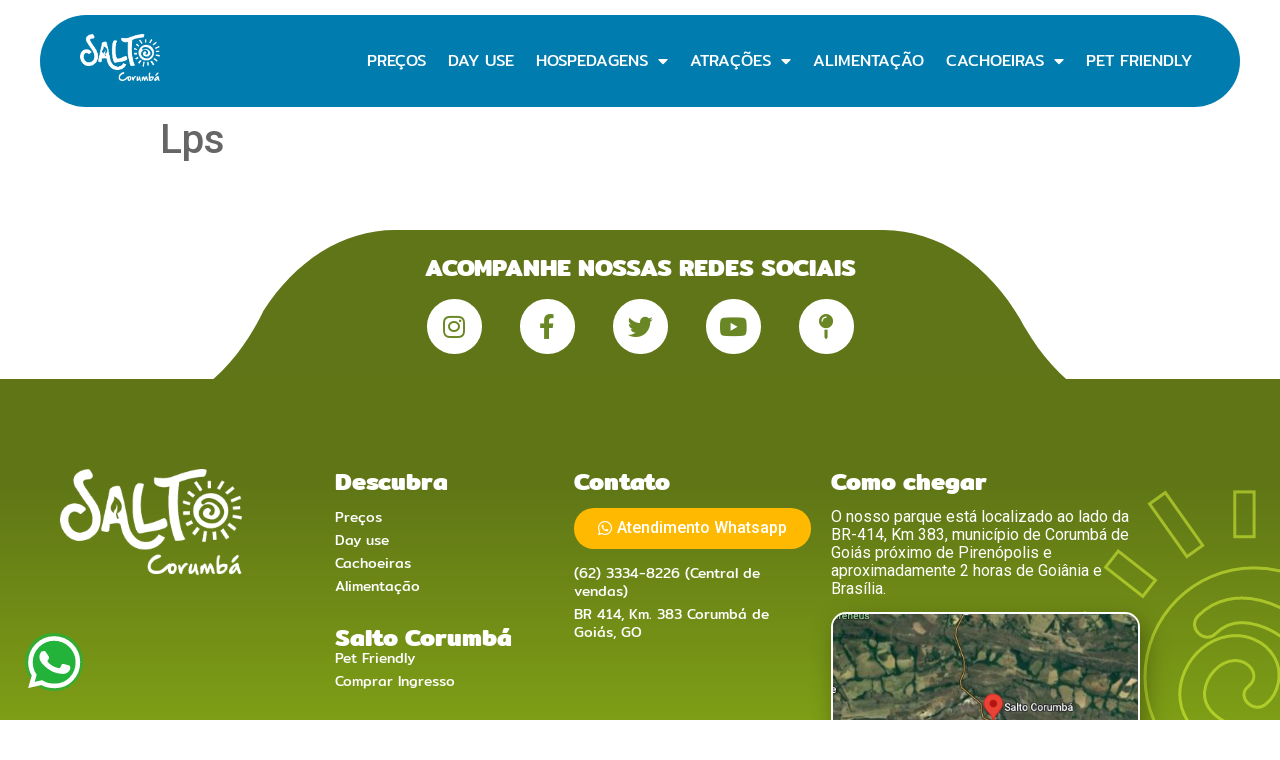

--- FILE ---
content_type: text/html; charset=UTF-8
request_url: https://saltocorumba.com.br/lps/
body_size: 13726
content:
<!doctype html>
<html lang="pt-BR">
<head>
	<meta charset="UTF-8">
		<meta name="viewport" content="width=device-width, initial-scale=1">
	<link rel="profile" href="https://gmpg.org/xfn/11">
	<title>Lps &#8211; Salto Corumbá</title>
<meta name='robots' content='max-image-preview:large' />
<link rel="alternate" type="application/rss+xml" title="Feed para Salto Corumbá &raquo;" href="https://saltocorumba.com.br/feed/" />
<link rel="alternate" type="application/rss+xml" title="Feed de comentários para Salto Corumbá &raquo;" href="https://saltocorumba.com.br/comments/feed/" />
<script type="text/javascript">
/* <![CDATA[ */
window._wpemojiSettings = {"baseUrl":"https:\/\/s.w.org\/images\/core\/emoji\/15.0.3\/72x72\/","ext":".png","svgUrl":"https:\/\/s.w.org\/images\/core\/emoji\/15.0.3\/svg\/","svgExt":".svg","source":{"concatemoji":"https:\/\/saltocorumba.com.br\/wp-includes\/js\/wp-emoji-release.min.js?ver=6.5.7"}};
/*! This file is auto-generated */
!function(i,n){var o,s,e;function c(e){try{var t={supportTests:e,timestamp:(new Date).valueOf()};sessionStorage.setItem(o,JSON.stringify(t))}catch(e){}}function p(e,t,n){e.clearRect(0,0,e.canvas.width,e.canvas.height),e.fillText(t,0,0);var t=new Uint32Array(e.getImageData(0,0,e.canvas.width,e.canvas.height).data),r=(e.clearRect(0,0,e.canvas.width,e.canvas.height),e.fillText(n,0,0),new Uint32Array(e.getImageData(0,0,e.canvas.width,e.canvas.height).data));return t.every(function(e,t){return e===r[t]})}function u(e,t,n){switch(t){case"flag":return n(e,"\ud83c\udff3\ufe0f\u200d\u26a7\ufe0f","\ud83c\udff3\ufe0f\u200b\u26a7\ufe0f")?!1:!n(e,"\ud83c\uddfa\ud83c\uddf3","\ud83c\uddfa\u200b\ud83c\uddf3")&&!n(e,"\ud83c\udff4\udb40\udc67\udb40\udc62\udb40\udc65\udb40\udc6e\udb40\udc67\udb40\udc7f","\ud83c\udff4\u200b\udb40\udc67\u200b\udb40\udc62\u200b\udb40\udc65\u200b\udb40\udc6e\u200b\udb40\udc67\u200b\udb40\udc7f");case"emoji":return!n(e,"\ud83d\udc26\u200d\u2b1b","\ud83d\udc26\u200b\u2b1b")}return!1}function f(e,t,n){var r="undefined"!=typeof WorkerGlobalScope&&self instanceof WorkerGlobalScope?new OffscreenCanvas(300,150):i.createElement("canvas"),a=r.getContext("2d",{willReadFrequently:!0}),o=(a.textBaseline="top",a.font="600 32px Arial",{});return e.forEach(function(e){o[e]=t(a,e,n)}),o}function t(e){var t=i.createElement("script");t.src=e,t.defer=!0,i.head.appendChild(t)}"undefined"!=typeof Promise&&(o="wpEmojiSettingsSupports",s=["flag","emoji"],n.supports={everything:!0,everythingExceptFlag:!0},e=new Promise(function(e){i.addEventListener("DOMContentLoaded",e,{once:!0})}),new Promise(function(t){var n=function(){try{var e=JSON.parse(sessionStorage.getItem(o));if("object"==typeof e&&"number"==typeof e.timestamp&&(new Date).valueOf()<e.timestamp+604800&&"object"==typeof e.supportTests)return e.supportTests}catch(e){}return null}();if(!n){if("undefined"!=typeof Worker&&"undefined"!=typeof OffscreenCanvas&&"undefined"!=typeof URL&&URL.createObjectURL&&"undefined"!=typeof Blob)try{var e="postMessage("+f.toString()+"("+[JSON.stringify(s),u.toString(),p.toString()].join(",")+"));",r=new Blob([e],{type:"text/javascript"}),a=new Worker(URL.createObjectURL(r),{name:"wpTestEmojiSupports"});return void(a.onmessage=function(e){c(n=e.data),a.terminate(),t(n)})}catch(e){}c(n=f(s,u,p))}t(n)}).then(function(e){for(var t in e)n.supports[t]=e[t],n.supports.everything=n.supports.everything&&n.supports[t],"flag"!==t&&(n.supports.everythingExceptFlag=n.supports.everythingExceptFlag&&n.supports[t]);n.supports.everythingExceptFlag=n.supports.everythingExceptFlag&&!n.supports.flag,n.DOMReady=!1,n.readyCallback=function(){n.DOMReady=!0}}).then(function(){return e}).then(function(){var e;n.supports.everything||(n.readyCallback(),(e=n.source||{}).concatemoji?t(e.concatemoji):e.wpemoji&&e.twemoji&&(t(e.twemoji),t(e.wpemoji)))}))}((window,document),window._wpemojiSettings);
/* ]]> */
</script>
<style id='wp-emoji-styles-inline-css' type='text/css'>

	img.wp-smiley, img.emoji {
		display: inline !important;
		border: none !important;
		box-shadow: none !important;
		height: 1em !important;
		width: 1em !important;
		margin: 0 0.07em !important;
		vertical-align: -0.1em !important;
		background: none !important;
		padding: 0 !important;
	}
</style>
<link rel='stylesheet' id='wp-block-library-css' href='https://saltocorumba.com.br/wp-includes/css/dist/block-library/style.min.css?ver=6.5.7' type='text/css' media='all' />
<style id='classic-theme-styles-inline-css' type='text/css'>
/*! This file is auto-generated */
.wp-block-button__link{color:#fff;background-color:#32373c;border-radius:9999px;box-shadow:none;text-decoration:none;padding:calc(.667em + 2px) calc(1.333em + 2px);font-size:1.125em}.wp-block-file__button{background:#32373c;color:#fff;text-decoration:none}
</style>
<style id='global-styles-inline-css' type='text/css'>
body{--wp--preset--color--black: #000000;--wp--preset--color--cyan-bluish-gray: #abb8c3;--wp--preset--color--white: #ffffff;--wp--preset--color--pale-pink: #f78da7;--wp--preset--color--vivid-red: #cf2e2e;--wp--preset--color--luminous-vivid-orange: #ff6900;--wp--preset--color--luminous-vivid-amber: #fcb900;--wp--preset--color--light-green-cyan: #7bdcb5;--wp--preset--color--vivid-green-cyan: #00d084;--wp--preset--color--pale-cyan-blue: #8ed1fc;--wp--preset--color--vivid-cyan-blue: #0693e3;--wp--preset--color--vivid-purple: #9b51e0;--wp--preset--gradient--vivid-cyan-blue-to-vivid-purple: linear-gradient(135deg,rgba(6,147,227,1) 0%,rgb(155,81,224) 100%);--wp--preset--gradient--light-green-cyan-to-vivid-green-cyan: linear-gradient(135deg,rgb(122,220,180) 0%,rgb(0,208,130) 100%);--wp--preset--gradient--luminous-vivid-amber-to-luminous-vivid-orange: linear-gradient(135deg,rgba(252,185,0,1) 0%,rgba(255,105,0,1) 100%);--wp--preset--gradient--luminous-vivid-orange-to-vivid-red: linear-gradient(135deg,rgba(255,105,0,1) 0%,rgb(207,46,46) 100%);--wp--preset--gradient--very-light-gray-to-cyan-bluish-gray: linear-gradient(135deg,rgb(238,238,238) 0%,rgb(169,184,195) 100%);--wp--preset--gradient--cool-to-warm-spectrum: linear-gradient(135deg,rgb(74,234,220) 0%,rgb(151,120,209) 20%,rgb(207,42,186) 40%,rgb(238,44,130) 60%,rgb(251,105,98) 80%,rgb(254,248,76) 100%);--wp--preset--gradient--blush-light-purple: linear-gradient(135deg,rgb(255,206,236) 0%,rgb(152,150,240) 100%);--wp--preset--gradient--blush-bordeaux: linear-gradient(135deg,rgb(254,205,165) 0%,rgb(254,45,45) 50%,rgb(107,0,62) 100%);--wp--preset--gradient--luminous-dusk: linear-gradient(135deg,rgb(255,203,112) 0%,rgb(199,81,192) 50%,rgb(65,88,208) 100%);--wp--preset--gradient--pale-ocean: linear-gradient(135deg,rgb(255,245,203) 0%,rgb(182,227,212) 50%,rgb(51,167,181) 100%);--wp--preset--gradient--electric-grass: linear-gradient(135deg,rgb(202,248,128) 0%,rgb(113,206,126) 100%);--wp--preset--gradient--midnight: linear-gradient(135deg,rgb(2,3,129) 0%,rgb(40,116,252) 100%);--wp--preset--font-size--small: 13px;--wp--preset--font-size--medium: 20px;--wp--preset--font-size--large: 36px;--wp--preset--font-size--x-large: 42px;--wp--preset--spacing--20: 0.44rem;--wp--preset--spacing--30: 0.67rem;--wp--preset--spacing--40: 1rem;--wp--preset--spacing--50: 1.5rem;--wp--preset--spacing--60: 2.25rem;--wp--preset--spacing--70: 3.38rem;--wp--preset--spacing--80: 5.06rem;--wp--preset--shadow--natural: 6px 6px 9px rgba(0, 0, 0, 0.2);--wp--preset--shadow--deep: 12px 12px 50px rgba(0, 0, 0, 0.4);--wp--preset--shadow--sharp: 6px 6px 0px rgba(0, 0, 0, 0.2);--wp--preset--shadow--outlined: 6px 6px 0px -3px rgba(255, 255, 255, 1), 6px 6px rgba(0, 0, 0, 1);--wp--preset--shadow--crisp: 6px 6px 0px rgba(0, 0, 0, 1);}:where(.is-layout-flex){gap: 0.5em;}:where(.is-layout-grid){gap: 0.5em;}body .is-layout-flex{display: flex;}body .is-layout-flex{flex-wrap: wrap;align-items: center;}body .is-layout-flex > *{margin: 0;}body .is-layout-grid{display: grid;}body .is-layout-grid > *{margin: 0;}:where(.wp-block-columns.is-layout-flex){gap: 2em;}:where(.wp-block-columns.is-layout-grid){gap: 2em;}:where(.wp-block-post-template.is-layout-flex){gap: 1.25em;}:where(.wp-block-post-template.is-layout-grid){gap: 1.25em;}.has-black-color{color: var(--wp--preset--color--black) !important;}.has-cyan-bluish-gray-color{color: var(--wp--preset--color--cyan-bluish-gray) !important;}.has-white-color{color: var(--wp--preset--color--white) !important;}.has-pale-pink-color{color: var(--wp--preset--color--pale-pink) !important;}.has-vivid-red-color{color: var(--wp--preset--color--vivid-red) !important;}.has-luminous-vivid-orange-color{color: var(--wp--preset--color--luminous-vivid-orange) !important;}.has-luminous-vivid-amber-color{color: var(--wp--preset--color--luminous-vivid-amber) !important;}.has-light-green-cyan-color{color: var(--wp--preset--color--light-green-cyan) !important;}.has-vivid-green-cyan-color{color: var(--wp--preset--color--vivid-green-cyan) !important;}.has-pale-cyan-blue-color{color: var(--wp--preset--color--pale-cyan-blue) !important;}.has-vivid-cyan-blue-color{color: var(--wp--preset--color--vivid-cyan-blue) !important;}.has-vivid-purple-color{color: var(--wp--preset--color--vivid-purple) !important;}.has-black-background-color{background-color: var(--wp--preset--color--black) !important;}.has-cyan-bluish-gray-background-color{background-color: var(--wp--preset--color--cyan-bluish-gray) !important;}.has-white-background-color{background-color: var(--wp--preset--color--white) !important;}.has-pale-pink-background-color{background-color: var(--wp--preset--color--pale-pink) !important;}.has-vivid-red-background-color{background-color: var(--wp--preset--color--vivid-red) !important;}.has-luminous-vivid-orange-background-color{background-color: var(--wp--preset--color--luminous-vivid-orange) !important;}.has-luminous-vivid-amber-background-color{background-color: var(--wp--preset--color--luminous-vivid-amber) !important;}.has-light-green-cyan-background-color{background-color: var(--wp--preset--color--light-green-cyan) !important;}.has-vivid-green-cyan-background-color{background-color: var(--wp--preset--color--vivid-green-cyan) !important;}.has-pale-cyan-blue-background-color{background-color: var(--wp--preset--color--pale-cyan-blue) !important;}.has-vivid-cyan-blue-background-color{background-color: var(--wp--preset--color--vivid-cyan-blue) !important;}.has-vivid-purple-background-color{background-color: var(--wp--preset--color--vivid-purple) !important;}.has-black-border-color{border-color: var(--wp--preset--color--black) !important;}.has-cyan-bluish-gray-border-color{border-color: var(--wp--preset--color--cyan-bluish-gray) !important;}.has-white-border-color{border-color: var(--wp--preset--color--white) !important;}.has-pale-pink-border-color{border-color: var(--wp--preset--color--pale-pink) !important;}.has-vivid-red-border-color{border-color: var(--wp--preset--color--vivid-red) !important;}.has-luminous-vivid-orange-border-color{border-color: var(--wp--preset--color--luminous-vivid-orange) !important;}.has-luminous-vivid-amber-border-color{border-color: var(--wp--preset--color--luminous-vivid-amber) !important;}.has-light-green-cyan-border-color{border-color: var(--wp--preset--color--light-green-cyan) !important;}.has-vivid-green-cyan-border-color{border-color: var(--wp--preset--color--vivid-green-cyan) !important;}.has-pale-cyan-blue-border-color{border-color: var(--wp--preset--color--pale-cyan-blue) !important;}.has-vivid-cyan-blue-border-color{border-color: var(--wp--preset--color--vivid-cyan-blue) !important;}.has-vivid-purple-border-color{border-color: var(--wp--preset--color--vivid-purple) !important;}.has-vivid-cyan-blue-to-vivid-purple-gradient-background{background: var(--wp--preset--gradient--vivid-cyan-blue-to-vivid-purple) !important;}.has-light-green-cyan-to-vivid-green-cyan-gradient-background{background: var(--wp--preset--gradient--light-green-cyan-to-vivid-green-cyan) !important;}.has-luminous-vivid-amber-to-luminous-vivid-orange-gradient-background{background: var(--wp--preset--gradient--luminous-vivid-amber-to-luminous-vivid-orange) !important;}.has-luminous-vivid-orange-to-vivid-red-gradient-background{background: var(--wp--preset--gradient--luminous-vivid-orange-to-vivid-red) !important;}.has-very-light-gray-to-cyan-bluish-gray-gradient-background{background: var(--wp--preset--gradient--very-light-gray-to-cyan-bluish-gray) !important;}.has-cool-to-warm-spectrum-gradient-background{background: var(--wp--preset--gradient--cool-to-warm-spectrum) !important;}.has-blush-light-purple-gradient-background{background: var(--wp--preset--gradient--blush-light-purple) !important;}.has-blush-bordeaux-gradient-background{background: var(--wp--preset--gradient--blush-bordeaux) !important;}.has-luminous-dusk-gradient-background{background: var(--wp--preset--gradient--luminous-dusk) !important;}.has-pale-ocean-gradient-background{background: var(--wp--preset--gradient--pale-ocean) !important;}.has-electric-grass-gradient-background{background: var(--wp--preset--gradient--electric-grass) !important;}.has-midnight-gradient-background{background: var(--wp--preset--gradient--midnight) !important;}.has-small-font-size{font-size: var(--wp--preset--font-size--small) !important;}.has-medium-font-size{font-size: var(--wp--preset--font-size--medium) !important;}.has-large-font-size{font-size: var(--wp--preset--font-size--large) !important;}.has-x-large-font-size{font-size: var(--wp--preset--font-size--x-large) !important;}
.wp-block-navigation a:where(:not(.wp-element-button)){color: inherit;}
:where(.wp-block-post-template.is-layout-flex){gap: 1.25em;}:where(.wp-block-post-template.is-layout-grid){gap: 1.25em;}
:where(.wp-block-columns.is-layout-flex){gap: 2em;}:where(.wp-block-columns.is-layout-grid){gap: 2em;}
.wp-block-pullquote{font-size: 1.5em;line-height: 1.6;}
</style>
<link rel='stylesheet' id='hello-elementor-css' href='https://saltocorumba.com.br/wp-content/themes/hello-elementor/style.min.css?ver=2.4.1' type='text/css' media='all' />
<link rel='stylesheet' id='hello-elementor-theme-style-css' href='https://saltocorumba.com.br/wp-content/themes/hello-elementor/theme.min.css?ver=2.4.1' type='text/css' media='all' />
<link rel='stylesheet' id='elementor-frontend-css' href='https://saltocorumba.com.br/wp-content/plugins/elementor/assets/css/frontend-lite.min.css?ver=3.11.5' type='text/css' media='all' />
<link rel='stylesheet' id='elementor-post-5-css' href='https://saltocorumba.com.br/wp-content/uploads/elementor/css/post-5.css?ver=1710797216' type='text/css' media='all' />
<link rel='stylesheet' id='jet-elements-css' href='https://saltocorumba.com.br/wp-content/plugins/jet-elements/assets/css/jet-elements.css?ver=2.5.9' type='text/css' media='all' />
<link rel='stylesheet' id='jet-elements-skin-css' href='https://saltocorumba.com.br/wp-content/plugins/jet-elements/assets/css/jet-elements-skin.css?ver=2.5.9' type='text/css' media='all' />
<link rel='stylesheet' id='elementor-icons-css' href='https://saltocorumba.com.br/wp-content/plugins/elementor/assets/lib/eicons/css/elementor-icons.min.css?ver=5.18.0' type='text/css' media='all' />
<link rel='stylesheet' id='swiper-css' href='https://saltocorumba.com.br/wp-content/plugins/elementor/assets/lib/swiper/css/swiper.min.css?ver=5.3.6' type='text/css' media='all' />
<link rel='stylesheet' id='elementor-pro-css' href='https://saltocorumba.com.br/wp-content/plugins/elementor-pro/assets/css/frontend-lite.min.css?ver=3.11.6' type='text/css' media='all' />
<link rel='stylesheet' id='elementor-global-css' href='https://saltocorumba.com.br/wp-content/uploads/elementor/css/global.css?ver=1710797218' type='text/css' media='all' />
<link rel='stylesheet' id='elementor-post-34-css' href='https://saltocorumba.com.br/wp-content/uploads/elementor/css/post-34.css?ver=1710797222' type='text/css' media='all' />
<link rel='stylesheet' id='elementor-post-51-css' href='https://saltocorumba.com.br/wp-content/uploads/elementor/css/post-51.css?ver=1751285775' type='text/css' media='all' />
<link rel='stylesheet' id='elementor-post-2929-css' href='https://saltocorumba.com.br/wp-content/uploads/elementor/css/post-2929.css?ver=1710885101' type='text/css' media='all' />
<link rel='stylesheet' id='sib-front-css-css' href='https://saltocorumba.com.br/wp-content/plugins/mailin/css/mailin-front.css?ver=6.5.7' type='text/css' media='all' />
<link rel='stylesheet' id='google-fonts-1-css' href='https://fonts.googleapis.com/css?family=Roboto%3A100%2C100italic%2C200%2C200italic%2C300%2C300italic%2C400%2C400italic%2C500%2C500italic%2C600%2C600italic%2C700%2C700italic%2C800%2C800italic%2C900%2C900italic%7CRoboto+Slab%3A100%2C100italic%2C200%2C200italic%2C300%2C300italic%2C400%2C400italic%2C500%2C500italic%2C600%2C600italic%2C700%2C700italic%2C800%2C800italic%2C900%2C900italic&#038;display=auto&#038;ver=6.5.7' type='text/css' media='all' />
<link rel='stylesheet' id='elementor-icons-shared-0-css' href='https://saltocorumba.com.br/wp-content/plugins/elementor/assets/lib/font-awesome/css/fontawesome.min.css?ver=5.15.3' type='text/css' media='all' />
<link rel='stylesheet' id='elementor-icons-fa-solid-css' href='https://saltocorumba.com.br/wp-content/plugins/elementor/assets/lib/font-awesome/css/solid.min.css?ver=5.15.3' type='text/css' media='all' />
<link rel='stylesheet' id='elementor-icons-fa-brands-css' href='https://saltocorumba.com.br/wp-content/plugins/elementor/assets/lib/font-awesome/css/brands.min.css?ver=5.15.3' type='text/css' media='all' />
<link rel="preconnect" href="https://fonts.gstatic.com/" crossorigin><script type="text/javascript" src="https://saltocorumba.com.br/wp-includes/js/jquery/jquery.min.js?ver=3.7.1" id="jquery-core-js"></script>
<script type="text/javascript" src="https://saltocorumba.com.br/wp-includes/js/jquery/jquery-migrate.min.js?ver=3.4.1" id="jquery-migrate-js"></script>
<script type="text/javascript" id="sib-front-js-js-extra">
/* <![CDATA[ */
var sibErrMsg = {"invalidMail":"Please fill out valid email address","requiredField":"Please fill out required fields","invalidDateFormat":"Please fill out valid date format","invalidSMSFormat":"Please fill out valid phone number"};
var ajax_sib_front_object = {"ajax_url":"https:\/\/saltocorumba.com.br\/wp-admin\/admin-ajax.php","ajax_nonce":"8f6292c1f6","flag_url":"https:\/\/saltocorumba.com.br\/wp-content\/plugins\/mailin\/img\/flags\/"};
/* ]]> */
</script>
<script type="text/javascript" src="https://saltocorumba.com.br/wp-content/plugins/mailin/js/mailin-front.js?ver=1712785100" id="sib-front-js-js"></script>
<link rel="https://api.w.org/" href="https://saltocorumba.com.br/wp-json/" /><link rel="alternate" type="application/json" href="https://saltocorumba.com.br/wp-json/wp/v2/pages/1879" /><link rel="EditURI" type="application/rsd+xml" title="RSD" href="https://saltocorumba.com.br/xmlrpc.php?rsd" />
<meta name="generator" content="WordPress 6.5.7" />
<link rel="canonical" href="https://saltocorumba.com.br/lps/" />
<link rel='shortlink' href='https://saltocorumba.com.br/?p=1879' />
<link rel="alternate" type="application/json+oembed" href="https://saltocorumba.com.br/wp-json/oembed/1.0/embed?url=https%3A%2F%2Fsaltocorumba.com.br%2Flps%2F" />
<link rel="alternate" type="text/xml+oembed" href="https://saltocorumba.com.br/wp-json/oembed/1.0/embed?url=https%3A%2F%2Fsaltocorumba.com.br%2Flps%2F&#038;format=xml" />
<meta name="generator" content="Elementor 3.11.5; features: e_dom_optimization, e_optimized_assets_loading, e_optimized_css_loading, a11y_improvements, additional_custom_breakpoints; settings: css_print_method-external, google_font-enabled, font_display-auto">
<link rel="icon" href="https://saltocorumba.com.br/wp-content/uploads/2021/10/favico-150x150.png" sizes="32x32" />
<link rel="icon" href="https://saltocorumba.com.br/wp-content/uploads/2021/10/favico.png" sizes="192x192" />
<link rel="apple-touch-icon" href="https://saltocorumba.com.br/wp-content/uploads/2021/10/favico.png" />
<meta name="msapplication-TileImage" content="https://saltocorumba.com.br/wp-content/uploads/2021/10/favico.png" />
</head>
<body class="page-template-default page page-id-1879 wp-custom-logo elementor-default elementor-kit-5">


		<div data-elementor-type="header" data-elementor-id="34" class="elementor elementor-34 elementor-location-header">
								<header class="elementor-section elementor-top-section elementor-element elementor-element-3368265f elementor-section-content-middle elementor-section-boxed elementor-section-height-default elementor-section-height-default" data-id="3368265f" data-element_type="section" data-settings="{&quot;background_background&quot;:&quot;classic&quot;}">
						<div class="elementor-container elementor-column-gap-no">
					<div class="elementor-column elementor-col-100 elementor-top-column elementor-element elementor-element-26443e84" data-id="26443e84" data-element_type="column">
			<div class="elementor-widget-wrap elementor-element-populated">
								<section class="elementor-section elementor-inner-section elementor-element elementor-element-977ccd1 elementor-section-full_width elementor-section-height-default elementor-section-height-default" data-id="977ccd1" data-element_type="section" data-settings="{&quot;background_background&quot;:&quot;classic&quot;}">
						<div class="elementor-container elementor-column-gap-default">
					<div class="elementor-column elementor-col-50 elementor-inner-column elementor-element elementor-element-4ef3c9e" data-id="4ef3c9e" data-element_type="column">
			<div class="elementor-widget-wrap elementor-element-populated">
								<div class="elementor-element elementor-element-5d3b3cb7 elementor-widget elementor-widget-theme-site-logo elementor-widget-image" data-id="5d3b3cb7" data-element_type="widget" data-widget_type="theme-site-logo.default">
				<div class="elementor-widget-container">
			<style>/*! elementor - v3.11.5 - 14-03-2023 */
.elementor-widget-image{text-align:center}.elementor-widget-image a{display:inline-block}.elementor-widget-image a img[src$=".svg"]{width:48px}.elementor-widget-image img{vertical-align:middle;display:inline-block}</style>								<a href="https://saltocorumba.com.br">
			<img width="251" height="167" src="https://saltocorumba.com.br/wp-content/uploads/2021/10/MARCA_SALTO_FINAL_BRANCA_pequena.png" class="attachment-full size-full wp-image-56" alt="" />				</a>
											</div>
				</div>
					</div>
		</div>
				<div class="elementor-column elementor-col-50 elementor-inner-column elementor-element elementor-element-8daf2ca" data-id="8daf2ca" data-element_type="column">
			<div class="elementor-widget-wrap elementor-element-populated">
								<div class="elementor-element elementor-element-d24e95a elementor-nav-menu__align-right elementor-nav-menu--stretch elementor-nav-menu--dropdown-tablet elementor-nav-menu__text-align-aside elementor-nav-menu--toggle elementor-nav-menu--burger elementor-widget elementor-widget-nav-menu" data-id="d24e95a" data-element_type="widget" data-settings="{&quot;full_width&quot;:&quot;stretch&quot;,&quot;layout&quot;:&quot;horizontal&quot;,&quot;submenu_icon&quot;:{&quot;value&quot;:&quot;&lt;i class=\&quot;fas fa-caret-down\&quot;&gt;&lt;\/i&gt;&quot;,&quot;library&quot;:&quot;fa-solid&quot;},&quot;toggle&quot;:&quot;burger&quot;}" data-widget_type="nav-menu.default">
				<div class="elementor-widget-container">
			<link rel="stylesheet" href="https://saltocorumba.com.br/wp-content/plugins/elementor-pro/assets/css/widget-nav-menu.min.css">			<nav class="elementor-nav-menu--main elementor-nav-menu__container elementor-nav-menu--layout-horizontal e--pointer-underline e--animation-slide">
				<ul id="menu-1-d24e95a" class="elementor-nav-menu"><li class="menu-item menu-item-type-custom menu-item-object-custom menu-item-47"><a href="/precos" class="elementor-item">Preços</a></li>
<li class="menu-item menu-item-type-post_type menu-item-object-page menu-item-553"><a href="https://saltocorumba.com.br/day-use/" class="elementor-item">Day Use</a></li>
<li class="menu-item menu-item-type-custom menu-item-object-custom menu-item-has-children menu-item-43"><a href="#" class="elementor-item elementor-item-anchor">Hospedagens</a>
<ul class="sub-menu elementor-nav-menu--dropdown">
	<li class="menu-item menu-item-type-custom menu-item-object-custom menu-item-has-children menu-item-556"><a href="#" class="elementor-sub-item elementor-item-anchor">Pousada</a>
	<ul class="sub-menu elementor-nav-menu--dropdown">
		<li class="menu-item menu-item-type-post_type menu-item-object-page menu-item-551"><a href="https://saltocorumba.com.br/apartamento-luxo/" class="elementor-sub-item">Apartamento Luxo</a></li>
		<li class="menu-item menu-item-type-post_type menu-item-object-page menu-item-552"><a href="https://saltocorumba.com.br/apartamento-standard/" class="elementor-sub-item">Apartamento Standard</a></li>
	</ul>
</li>
	<li class="menu-item menu-item-type-custom menu-item-object-custom menu-item-has-children menu-item-557"><a href="#" class="elementor-sub-item elementor-item-anchor">Camping</a>
	<ul class="sub-menu elementor-nav-menu--dropdown">
		<li class="menu-item menu-item-type-post_type menu-item-object-page menu-item-558"><a href="https://saltocorumba.com.br/acampamento-sossego/" class="elementor-sub-item">Acampamento do Sossego</a></li>
		<li class="menu-item menu-item-type-post_type menu-item-object-page menu-item-618"><a href="https://saltocorumba.com.br/acampamento-corumba/" class="elementor-sub-item">Acampamento Corumbá</a></li>
	</ul>
</li>
</ul>
</li>
<li class="menu-item menu-item-type-custom menu-item-object-custom menu-item-has-children menu-item-45"><a href="#" class="elementor-item elementor-item-anchor">Atrações</a>
<ul class="sub-menu elementor-nav-menu--dropdown">
	<li class="menu-item menu-item-type-post_type menu-item-object-page menu-item-614"><a href="https://saltocorumba.com.br/cachoeiras/" class="elementor-sub-item">Cachoeiras</a></li>
	<li class="menu-item menu-item-type-post_type menu-item-object-page menu-item-637"><a href="https://saltocorumba.com.br/boia-cross/" class="elementor-sub-item">Boia Cross</a></li>
	<li class="menu-item menu-item-type-post_type menu-item-object-page menu-item-724"><a href="https://saltocorumba.com.br/trilha-do-ouro/" class="elementor-sub-item">Trilha do Ouro</a></li>
	<li class="menu-item menu-item-type-post_type menu-item-object-page menu-item-725"><a href="https://saltocorumba.com.br/trilhas/" class="elementor-sub-item">Trilhas</a></li>
	<li class="menu-item menu-item-type-post_type menu-item-object-page menu-item-726"><a href="https://saltocorumba.com.br/pireneus-aventuras/" class="elementor-sub-item">Pireneus Aventuras</a></li>
	<li class="menu-item menu-item-type-post_type menu-item-object-page menu-item-727"><a href="https://saltocorumba.com.br/passeio-a-cavalo/" class="elementor-sub-item">Passeio a cavalo</a></li>
	<li class="menu-item menu-item-type-post_type menu-item-object-page menu-item-728"><a href="https://saltocorumba.com.br/parque-infantil/" class="elementor-sub-item">Parque Infantil</a></li>
	<li class="menu-item menu-item-type-post_type menu-item-object-page menu-item-729"><a href="https://saltocorumba.com.br/fazendinha/" class="elementor-sub-item">Fazendinha</a></li>
	<li class="menu-item menu-item-type-post_type menu-item-object-page menu-item-730"><a href="https://saltocorumba.com.br/pesque-e-pague/" class="elementor-sub-item">Pesque e Pague</a></li>
	<li class="menu-item menu-item-type-post_type menu-item-object-page menu-item-731"><a href="https://saltocorumba.com.br/parque-aquatico/" class="elementor-sub-item">Parque Aquático</a></li>
	<li class="menu-item menu-item-type-post_type menu-item-object-page menu-item-732"><a href="https://saltocorumba.com.br/arvorismo/" class="elementor-sub-item">Arvorismo</a></li>
	<li class="menu-item menu-item-type-post_type menu-item-object-page menu-item-734"><a href="https://saltocorumba.com.br/tirolesa/" class="elementor-sub-item">Tirolesa</a></li>
	<li class="menu-item menu-item-type-post_type menu-item-object-page menu-item-735"><a href="https://saltocorumba.com.br/rapel/" class="elementor-sub-item">Rapel</a></li>
</ul>
</li>
<li class="menu-item menu-item-type-post_type menu-item-object-page menu-item-554"><a href="https://saltocorumba.com.br/alimentacao/" class="elementor-item">Alimentação</a></li>
<li class="menu-item menu-item-type-post_type menu-item-object-page menu-item-has-children menu-item-555"><a href="https://saltocorumba.com.br/cachoeiras/" class="elementor-item">Cachoeiras</a>
<ul class="sub-menu elementor-nav-menu--dropdown">
	<li class="menu-item menu-item-type-post_type menu-item-object-page menu-item-576"><a href="https://saltocorumba.com.br/cachoeiras/cachoeira-do-salto/" class="elementor-sub-item">Cachoeira do Salto</a></li>
	<li class="menu-item menu-item-type-post_type menu-item-object-page menu-item-613"><a href="https://saltocorumba.com.br/cachoeiras/cachoeira-do-poco-rico/" class="elementor-sub-item">Cachoeira do Poço Rico</a></li>
	<li class="menu-item menu-item-type-post_type menu-item-object-page menu-item-612"><a href="https://saltocorumba.com.br/cachoeiras/cachoeira-do-ouro/" class="elementor-sub-item">Cachoeira do Ouro</a></li>
	<li class="menu-item menu-item-type-post_type menu-item-object-page menu-item-611"><a href="https://saltocorumba.com.br/cachoeiras/cachoeira-do-rasgao/" class="elementor-sub-item">Cachoeiras do Rasgão</a></li>
	<li class="menu-item menu-item-type-post_type menu-item-object-page menu-item-610"><a href="https://saltocorumba.com.br/cachoeiras/cachoeira-da-gruta/" class="elementor-sub-item">Cachoeira da Gruta</a></li>
</ul>
</li>
<li class="menu-item menu-item-type-post_type menu-item-object-page menu-item-561"><a href="https://saltocorumba.com.br/pet-friendly/" class="elementor-item">Pet Friendly</a></li>
</ul>			</nav>
					<div class="elementor-menu-toggle" role="button" tabindex="0" aria-label="Alternar menu" aria-expanded="false">
			<i aria-hidden="true" role="presentation" class="elementor-menu-toggle__icon--open eicon-menu-bar"></i><i aria-hidden="true" role="presentation" class="elementor-menu-toggle__icon--close eicon-close"></i>			<span class="elementor-screen-only">Menu</span>
		</div>
					<nav class="elementor-nav-menu--dropdown elementor-nav-menu__container" aria-hidden="true">
				<ul id="menu-2-d24e95a" class="elementor-nav-menu"><li class="menu-item menu-item-type-custom menu-item-object-custom menu-item-47"><a href="/precos" class="elementor-item" tabindex="-1">Preços</a></li>
<li class="menu-item menu-item-type-post_type menu-item-object-page menu-item-553"><a href="https://saltocorumba.com.br/day-use/" class="elementor-item" tabindex="-1">Day Use</a></li>
<li class="menu-item menu-item-type-custom menu-item-object-custom menu-item-has-children menu-item-43"><a href="#" class="elementor-item elementor-item-anchor" tabindex="-1">Hospedagens</a>
<ul class="sub-menu elementor-nav-menu--dropdown">
	<li class="menu-item menu-item-type-custom menu-item-object-custom menu-item-has-children menu-item-556"><a href="#" class="elementor-sub-item elementor-item-anchor" tabindex="-1">Pousada</a>
	<ul class="sub-menu elementor-nav-menu--dropdown">
		<li class="menu-item menu-item-type-post_type menu-item-object-page menu-item-551"><a href="https://saltocorumba.com.br/apartamento-luxo/" class="elementor-sub-item" tabindex="-1">Apartamento Luxo</a></li>
		<li class="menu-item menu-item-type-post_type menu-item-object-page menu-item-552"><a href="https://saltocorumba.com.br/apartamento-standard/" class="elementor-sub-item" tabindex="-1">Apartamento Standard</a></li>
	</ul>
</li>
	<li class="menu-item menu-item-type-custom menu-item-object-custom menu-item-has-children menu-item-557"><a href="#" class="elementor-sub-item elementor-item-anchor" tabindex="-1">Camping</a>
	<ul class="sub-menu elementor-nav-menu--dropdown">
		<li class="menu-item menu-item-type-post_type menu-item-object-page menu-item-558"><a href="https://saltocorumba.com.br/acampamento-sossego/" class="elementor-sub-item" tabindex="-1">Acampamento do Sossego</a></li>
		<li class="menu-item menu-item-type-post_type menu-item-object-page menu-item-618"><a href="https://saltocorumba.com.br/acampamento-corumba/" class="elementor-sub-item" tabindex="-1">Acampamento Corumbá</a></li>
	</ul>
</li>
</ul>
</li>
<li class="menu-item menu-item-type-custom menu-item-object-custom menu-item-has-children menu-item-45"><a href="#" class="elementor-item elementor-item-anchor" tabindex="-1">Atrações</a>
<ul class="sub-menu elementor-nav-menu--dropdown">
	<li class="menu-item menu-item-type-post_type menu-item-object-page menu-item-614"><a href="https://saltocorumba.com.br/cachoeiras/" class="elementor-sub-item" tabindex="-1">Cachoeiras</a></li>
	<li class="menu-item menu-item-type-post_type menu-item-object-page menu-item-637"><a href="https://saltocorumba.com.br/boia-cross/" class="elementor-sub-item" tabindex="-1">Boia Cross</a></li>
	<li class="menu-item menu-item-type-post_type menu-item-object-page menu-item-724"><a href="https://saltocorumba.com.br/trilha-do-ouro/" class="elementor-sub-item" tabindex="-1">Trilha do Ouro</a></li>
	<li class="menu-item menu-item-type-post_type menu-item-object-page menu-item-725"><a href="https://saltocorumba.com.br/trilhas/" class="elementor-sub-item" tabindex="-1">Trilhas</a></li>
	<li class="menu-item menu-item-type-post_type menu-item-object-page menu-item-726"><a href="https://saltocorumba.com.br/pireneus-aventuras/" class="elementor-sub-item" tabindex="-1">Pireneus Aventuras</a></li>
	<li class="menu-item menu-item-type-post_type menu-item-object-page menu-item-727"><a href="https://saltocorumba.com.br/passeio-a-cavalo/" class="elementor-sub-item" tabindex="-1">Passeio a cavalo</a></li>
	<li class="menu-item menu-item-type-post_type menu-item-object-page menu-item-728"><a href="https://saltocorumba.com.br/parque-infantil/" class="elementor-sub-item" tabindex="-1">Parque Infantil</a></li>
	<li class="menu-item menu-item-type-post_type menu-item-object-page menu-item-729"><a href="https://saltocorumba.com.br/fazendinha/" class="elementor-sub-item" tabindex="-1">Fazendinha</a></li>
	<li class="menu-item menu-item-type-post_type menu-item-object-page menu-item-730"><a href="https://saltocorumba.com.br/pesque-e-pague/" class="elementor-sub-item" tabindex="-1">Pesque e Pague</a></li>
	<li class="menu-item menu-item-type-post_type menu-item-object-page menu-item-731"><a href="https://saltocorumba.com.br/parque-aquatico/" class="elementor-sub-item" tabindex="-1">Parque Aquático</a></li>
	<li class="menu-item menu-item-type-post_type menu-item-object-page menu-item-732"><a href="https://saltocorumba.com.br/arvorismo/" class="elementor-sub-item" tabindex="-1">Arvorismo</a></li>
	<li class="menu-item menu-item-type-post_type menu-item-object-page menu-item-734"><a href="https://saltocorumba.com.br/tirolesa/" class="elementor-sub-item" tabindex="-1">Tirolesa</a></li>
	<li class="menu-item menu-item-type-post_type menu-item-object-page menu-item-735"><a href="https://saltocorumba.com.br/rapel/" class="elementor-sub-item" tabindex="-1">Rapel</a></li>
</ul>
</li>
<li class="menu-item menu-item-type-post_type menu-item-object-page menu-item-554"><a href="https://saltocorumba.com.br/alimentacao/" class="elementor-item" tabindex="-1">Alimentação</a></li>
<li class="menu-item menu-item-type-post_type menu-item-object-page menu-item-has-children menu-item-555"><a href="https://saltocorumba.com.br/cachoeiras/" class="elementor-item" tabindex="-1">Cachoeiras</a>
<ul class="sub-menu elementor-nav-menu--dropdown">
	<li class="menu-item menu-item-type-post_type menu-item-object-page menu-item-576"><a href="https://saltocorumba.com.br/cachoeiras/cachoeira-do-salto/" class="elementor-sub-item" tabindex="-1">Cachoeira do Salto</a></li>
	<li class="menu-item menu-item-type-post_type menu-item-object-page menu-item-613"><a href="https://saltocorumba.com.br/cachoeiras/cachoeira-do-poco-rico/" class="elementor-sub-item" tabindex="-1">Cachoeira do Poço Rico</a></li>
	<li class="menu-item menu-item-type-post_type menu-item-object-page menu-item-612"><a href="https://saltocorumba.com.br/cachoeiras/cachoeira-do-ouro/" class="elementor-sub-item" tabindex="-1">Cachoeira do Ouro</a></li>
	<li class="menu-item menu-item-type-post_type menu-item-object-page menu-item-611"><a href="https://saltocorumba.com.br/cachoeiras/cachoeira-do-rasgao/" class="elementor-sub-item" tabindex="-1">Cachoeiras do Rasgão</a></li>
	<li class="menu-item menu-item-type-post_type menu-item-object-page menu-item-610"><a href="https://saltocorumba.com.br/cachoeiras/cachoeira-da-gruta/" class="elementor-sub-item" tabindex="-1">Cachoeira da Gruta</a></li>
</ul>
</li>
<li class="menu-item menu-item-type-post_type menu-item-object-page menu-item-561"><a href="https://saltocorumba.com.br/pet-friendly/" class="elementor-item" tabindex="-1">Pet Friendly</a></li>
</ul>			</nav>
				</div>
				</div>
					</div>
		</div>
							</div>
		</section>
					</div>
		</div>
							</div>
		</header>
						</div>
		
<main class="site-main post-1879 page type-page status-publish hentry" role="main">
			<header class="page-header">
			<h1 class="entry-title">Lps</h1>		</header>
		<div class="page-content">
				<div class="post-tags">
					</div>
			</div>

	<section id="comments" class="comments-area">

	


</section><!-- .comments-area -->
</main>

			<div data-elementor-type="footer" data-elementor-id="51" class="elementor elementor-51 elementor-location-footer">
								<section class="elementor-section elementor-top-section elementor-element elementor-element-6e32149 elementor-section-boxed elementor-section-height-default elementor-section-height-default" data-id="6e32149" data-element_type="section" data-settings="{&quot;background_background&quot;:&quot;classic&quot;}">
						<div class="elementor-container elementor-column-gap-default">
					<div class="elementor-column elementor-col-100 elementor-top-column elementor-element elementor-element-97a6b81" data-id="97a6b81" data-element_type="column">
			<div class="elementor-widget-wrap elementor-element-populated">
								<div class="elementor-element elementor-element-c9a338d elementor-widget elementor-widget-heading" data-id="c9a338d" data-element_type="widget" data-widget_type="heading.default">
				<div class="elementor-widget-container">
			<style>/*! elementor - v3.11.5 - 14-03-2023 */
.elementor-heading-title{padding:0;margin:0;line-height:1}.elementor-widget-heading .elementor-heading-title[class*=elementor-size-]>a{color:inherit;font-size:inherit;line-height:inherit}.elementor-widget-heading .elementor-heading-title.elementor-size-small{font-size:15px}.elementor-widget-heading .elementor-heading-title.elementor-size-medium{font-size:19px}.elementor-widget-heading .elementor-heading-title.elementor-size-large{font-size:29px}.elementor-widget-heading .elementor-heading-title.elementor-size-xl{font-size:39px}.elementor-widget-heading .elementor-heading-title.elementor-size-xxl{font-size:59px}</style><h2 class="elementor-heading-title elementor-size-default">Acompanhe nossas redes sociais</h2>		</div>
				</div>
				<div class="elementor-element elementor-element-f1844b6 e-grid-align-mobile-center elementor-shape-rounded elementor-grid-0 e-grid-align-center elementor-widget elementor-widget-social-icons" data-id="f1844b6" data-element_type="widget" data-widget_type="social-icons.default">
				<div class="elementor-widget-container">
			<style>/*! elementor - v3.11.5 - 14-03-2023 */
.elementor-widget-social-icons.elementor-grid-0 .elementor-widget-container,.elementor-widget-social-icons.elementor-grid-mobile-0 .elementor-widget-container,.elementor-widget-social-icons.elementor-grid-tablet-0 .elementor-widget-container{line-height:1;font-size:0}.elementor-widget-social-icons:not(.elementor-grid-0):not(.elementor-grid-tablet-0):not(.elementor-grid-mobile-0) .elementor-grid{display:inline-grid}.elementor-widget-social-icons .elementor-grid{grid-column-gap:var(--grid-column-gap,5px);grid-row-gap:var(--grid-row-gap,5px);grid-template-columns:var(--grid-template-columns);justify-content:var(--justify-content,center);justify-items:var(--justify-content,center)}.elementor-icon.elementor-social-icon{font-size:var(--icon-size,25px);line-height:var(--icon-size,25px);width:calc(var(--icon-size, 25px) + (2 * var(--icon-padding, .5em)));height:calc(var(--icon-size, 25px) + (2 * var(--icon-padding, .5em)))}.elementor-social-icon{--e-social-icon-icon-color:#fff;display:inline-flex;background-color:#818a91;align-items:center;justify-content:center;text-align:center;cursor:pointer}.elementor-social-icon i{color:var(--e-social-icon-icon-color)}.elementor-social-icon svg{fill:var(--e-social-icon-icon-color)}.elementor-social-icon:last-child{margin:0}.elementor-social-icon:hover{opacity:.9;color:#fff}.elementor-social-icon-android{background-color:#a4c639}.elementor-social-icon-apple{background-color:#999}.elementor-social-icon-behance{background-color:#1769ff}.elementor-social-icon-bitbucket{background-color:#205081}.elementor-social-icon-codepen{background-color:#000}.elementor-social-icon-delicious{background-color:#39f}.elementor-social-icon-deviantart{background-color:#05cc47}.elementor-social-icon-digg{background-color:#005be2}.elementor-social-icon-dribbble{background-color:#ea4c89}.elementor-social-icon-elementor{background-color:#d30c5c}.elementor-social-icon-envelope{background-color:#ea4335}.elementor-social-icon-facebook,.elementor-social-icon-facebook-f{background-color:#3b5998}.elementor-social-icon-flickr{background-color:#0063dc}.elementor-social-icon-foursquare{background-color:#2d5be3}.elementor-social-icon-free-code-camp,.elementor-social-icon-freecodecamp{background-color:#006400}.elementor-social-icon-github{background-color:#333}.elementor-social-icon-gitlab{background-color:#e24329}.elementor-social-icon-globe{background-color:#818a91}.elementor-social-icon-google-plus,.elementor-social-icon-google-plus-g{background-color:#dd4b39}.elementor-social-icon-houzz{background-color:#7ac142}.elementor-social-icon-instagram{background-color:#262626}.elementor-social-icon-jsfiddle{background-color:#487aa2}.elementor-social-icon-link{background-color:#818a91}.elementor-social-icon-linkedin,.elementor-social-icon-linkedin-in{background-color:#0077b5}.elementor-social-icon-medium{background-color:#00ab6b}.elementor-social-icon-meetup{background-color:#ec1c40}.elementor-social-icon-mixcloud{background-color:#273a4b}.elementor-social-icon-odnoklassniki{background-color:#f4731c}.elementor-social-icon-pinterest{background-color:#bd081c}.elementor-social-icon-product-hunt{background-color:#da552f}.elementor-social-icon-reddit{background-color:#ff4500}.elementor-social-icon-rss{background-color:#f26522}.elementor-social-icon-shopping-cart{background-color:#4caf50}.elementor-social-icon-skype{background-color:#00aff0}.elementor-social-icon-slideshare{background-color:#0077b5}.elementor-social-icon-snapchat{background-color:#fffc00}.elementor-social-icon-soundcloud{background-color:#f80}.elementor-social-icon-spotify{background-color:#2ebd59}.elementor-social-icon-stack-overflow{background-color:#fe7a15}.elementor-social-icon-steam{background-color:#00adee}.elementor-social-icon-stumbleupon{background-color:#eb4924}.elementor-social-icon-telegram{background-color:#2ca5e0}.elementor-social-icon-thumb-tack{background-color:#1aa1d8}.elementor-social-icon-tripadvisor{background-color:#589442}.elementor-social-icon-tumblr{background-color:#35465c}.elementor-social-icon-twitch{background-color:#6441a5}.elementor-social-icon-twitter{background-color:#1da1f2}.elementor-social-icon-viber{background-color:#665cac}.elementor-social-icon-vimeo{background-color:#1ab7ea}.elementor-social-icon-vk{background-color:#45668e}.elementor-social-icon-weibo{background-color:#dd2430}.elementor-social-icon-weixin{background-color:#31a918}.elementor-social-icon-whatsapp{background-color:#25d366}.elementor-social-icon-wordpress{background-color:#21759b}.elementor-social-icon-xing{background-color:#026466}.elementor-social-icon-yelp{background-color:#af0606}.elementor-social-icon-youtube{background-color:#cd201f}.elementor-social-icon-500px{background-color:#0099e5}.elementor-shape-rounded .elementor-icon.elementor-social-icon{border-radius:10%}.elementor-shape-circle .elementor-icon.elementor-social-icon{border-radius:50%}</style>		<div class="elementor-social-icons-wrapper elementor-grid">
							<span class="elementor-grid-item">
					<a class="elementor-icon elementor-social-icon elementor-social-icon-instagram elementor-repeater-item-92c0998" href="https://www.instagram.com/saltocorumba/" target="_blank">
						<span class="elementor-screen-only">Instagram</span>
						<i class="fab fa-instagram"></i>					</a>
				</span>
							<span class="elementor-grid-item">
					<a class="elementor-icon elementor-social-icon elementor-social-icon-facebook-f elementor-repeater-item-0267196" href="https://www.facebook.com/saltocorumbago" target="_blank">
						<span class="elementor-screen-only">Facebook-f</span>
						<i class="fab fa-facebook-f"></i>					</a>
				</span>
							<span class="elementor-grid-item">
					<a class="elementor-icon elementor-social-icon elementor-social-icon-twitter elementor-repeater-item-dc10550" href="https://twitter.com/Salto_Corumba" target="_blank">
						<span class="elementor-screen-only">Twitter</span>
						<i class="fab fa-twitter"></i>					</a>
				</span>
							<span class="elementor-grid-item">
					<a class="elementor-icon elementor-social-icon elementor-social-icon-youtube elementor-repeater-item-dbaeb71" href="https://www.youtube.com/channel/UCDTQpsb9NexbAFz3evM8dPg/featured" target="_blank">
						<span class="elementor-screen-only">Youtube</span>
						<i class="fab fa-youtube"></i>					</a>
				</span>
							<span class="elementor-grid-item">
					<a class="elementor-icon elementor-social-icon elementor-social-icon-map-pin elementor-repeater-item-c604cc1" href="https://www.google.com.br/maps/dir/Salto+Corumb%C3%A1,+Rodovia+BR+414+km+383+ZONA+RURAL,+Corumb%C3%A1+de+Goi%C3%A1s+-+GO,+72960-000/-15.8475417,-48.7669547/@-15.847872,-48.8349326,12z/data=!4m9!4m8!1m5!1m1!1s0x935c74e4168dd3a7:0x81cfa864dfbd7bcc!2m2!1d-48.7648911!2d-15.8478832!1m0!3e0?hl=pt-BR" target="_blank">
						<span class="elementor-screen-only">Map-pin</span>
						<i class="fas fa-map-pin"></i>					</a>
				</span>
					</div>
				</div>
				</div>
					</div>
		</div>
							</div>
		</section>
				<section class="elementor-section elementor-top-section elementor-element elementor-element-51223926 elementor-section-boxed elementor-section-height-default elementor-section-height-default" data-id="51223926" data-element_type="section" data-settings="{&quot;background_background&quot;:&quot;gradient&quot;}">
							<div class="elementor-background-overlay"></div>
							<div class="elementor-container elementor-column-gap-default">
					<div class="elementor-column elementor-col-100 elementor-top-column elementor-element elementor-element-3b1a9435" data-id="3b1a9435" data-element_type="column">
			<div class="elementor-widget-wrap elementor-element-populated">
								<section class="elementor-section elementor-inner-section elementor-element elementor-element-41897f7 elementor-section-boxed elementor-section-height-default elementor-section-height-default" data-id="41897f7" data-element_type="section" data-settings="{&quot;background_background&quot;:&quot;classic&quot;}">
						<div class="elementor-container elementor-column-gap-default">
					<div class="elementor-column elementor-col-25 elementor-inner-column elementor-element elementor-element-23721d8" data-id="23721d8" data-element_type="column">
			<div class="elementor-widget-wrap elementor-element-populated">
								<div class="elementor-element elementor-element-a1b6b59 elementor-widget elementor-widget-image" data-id="a1b6b59" data-element_type="widget" data-widget_type="image.default">
				<div class="elementor-widget-container">
															<img width="251" height="167" src="https://saltocorumba.com.br/wp-content/uploads/2021/10/MARCA_SALTO_FINAL_BRANCA_pequena.png" class="attachment-large size-large wp-image-56" alt="" loading="lazy" />															</div>
				</div>
					</div>
		</div>
				<div class="elementor-column elementor-col-25 elementor-inner-column elementor-element elementor-element-2e64069" data-id="2e64069" data-element_type="column">
			<div class="elementor-widget-wrap elementor-element-populated">
								<div class="elementor-element elementor-element-14b5756f elementor-widget elementor-widget-heading" data-id="14b5756f" data-element_type="widget" data-widget_type="heading.default">
				<div class="elementor-widget-container">
			<h2 class="elementor-heading-title elementor-size-default">Descubra</h2>		</div>
				</div>
				<div class="elementor-element elementor-element-57d11cf5 elementor-align-left elementor-mobile-align-left elementor-icon-list--layout-traditional elementor-list-item-link-full_width elementor-widget elementor-widget-icon-list" data-id="57d11cf5" data-element_type="widget" data-widget_type="icon-list.default">
				<div class="elementor-widget-container">
			<link rel="stylesheet" href="https://saltocorumba.com.br/wp-content/plugins/elementor/assets/css/widget-icon-list.min.css">		<ul class="elementor-icon-list-items">
							<li class="elementor-icon-list-item">
											<a href="https://saltocorumba.com.br/precos/">

												<span class="elementor-icon-list-icon">
							<i aria-hidden="true" class="fas fa-check"></i>						</span>
										<span class="elementor-icon-list-text">Preços</span>
											</a>
									</li>
								<li class="elementor-icon-list-item">
											<a href="https://saltocorumba.com.br/day-use/">

											<span class="elementor-icon-list-text">Day use</span>
											</a>
									</li>
								<li class="elementor-icon-list-item">
											<a href="https://saltocorumba.com.br/cachoeiras/">

											<span class="elementor-icon-list-text">Cachoeiras</span>
											</a>
									</li>
								<li class="elementor-icon-list-item">
											<a href="/alimentacao">

											<span class="elementor-icon-list-text">Alimentação</span>
											</a>
									</li>
						</ul>
				</div>
				</div>
				<div class="elementor-element elementor-element-251f986 elementor-widget elementor-widget-heading" data-id="251f986" data-element_type="widget" data-widget_type="heading.default">
				<div class="elementor-widget-container">
			<h2 class="elementor-heading-title elementor-size-default">Salto Corumbá</h2>		</div>
				</div>
				<div class="elementor-element elementor-element-810772f elementor-align-left elementor-mobile-align-left elementor-icon-list--layout-traditional elementor-list-item-link-full_width elementor-widget elementor-widget-icon-list" data-id="810772f" data-element_type="widget" data-widget_type="icon-list.default">
				<div class="elementor-widget-container">
					<ul class="elementor-icon-list-items">
							<li class="elementor-icon-list-item">
											<a href="https://saltocorumba.com.br/pet-friendly/">

											<span class="elementor-icon-list-text">Pet Friendly</span>
											</a>
									</li>
								<li class="elementor-icon-list-item">
											<a href="https://sofalta.eu/meuingresso/na/saltocorumba/#/?only=WyI4YTdjYmY0MC1mMjMzLTQyZjEtYmViNC1kMmRlYzZmMzQ5MmEiLCIwYTQwMTA2Zi1mOGY5LTRiY2EtODI1Mi0zOGI0MTI4YThlMGUiXQ==">

											<span class="elementor-icon-list-text">Comprar Ingresso </span>
											</a>
									</li>
						</ul>
				</div>
				</div>
					</div>
		</div>
				<div class="elementor-column elementor-col-25 elementor-inner-column elementor-element elementor-element-22c092e" data-id="22c092e" data-element_type="column">
			<div class="elementor-widget-wrap elementor-element-populated">
								<div class="elementor-element elementor-element-4ae8299 elementor-widget elementor-widget-heading" data-id="4ae8299" data-element_type="widget" data-widget_type="heading.default">
				<div class="elementor-widget-container">
			<h2 class="elementor-heading-title elementor-size-default">Contato</h2>		</div>
				</div>
				<div class="elementor-element elementor-element-a9acfbf elementor-align-left elementor-widget elementor-widget-button" data-id="a9acfbf" data-element_type="widget" data-widget_type="button.default">
				<div class="elementor-widget-container">
					<div class="elementor-button-wrapper">
			<a href="https://chat.gsprodutora.com.br/api/redirect?&#038;linkId=e4acb79c-cbcb-4f58-b85a-6f8b197bf689&#038;message=Ol%C3%A1%2C%20gostaria%20de%20saber%20mais%20sobre%20o%20Salto%20Corumb%C3%A1!" class="elementor-button-link elementor-button elementor-size-sm" role="button">
						<span class="elementor-button-content-wrapper">
							<span class="elementor-button-icon elementor-align-icon-left">
				<i aria-hidden="true" class="fab fa-whatsapp"></i>			</span>
						<span class="elementor-button-text">Atendimento Whatsapp</span>
		</span>
					</a>
		</div>
				</div>
				</div>
				<div class="elementor-element elementor-element-396d90a elementor-align-left elementor-mobile-align-left elementor-icon-list--layout-traditional elementor-list-item-link-full_width elementor-widget elementor-widget-icon-list" data-id="396d90a" data-element_type="widget" data-widget_type="icon-list.default">
				<div class="elementor-widget-container">
					<ul class="elementor-icon-list-items">
							<li class="elementor-icon-list-item">
										<span class="elementor-icon-list-text"> (62) 3334-8226 (Central de vendas)</span>
									</li>
								<li class="elementor-icon-list-item">
										<span class="elementor-icon-list-text"> BR 414, Km. 383 Corumbá de Goiás, GO</span>
									</li>
						</ul>
				</div>
				</div>
					</div>
		</div>
				<div class="elementor-column elementor-col-25 elementor-inner-column elementor-element elementor-element-285f54d" data-id="285f54d" data-element_type="column">
			<div class="elementor-widget-wrap elementor-element-populated">
								<div class="elementor-element elementor-element-167b10f elementor-widget elementor-widget-heading" data-id="167b10f" data-element_type="widget" data-widget_type="heading.default">
				<div class="elementor-widget-container">
			<h2 class="elementor-heading-title elementor-size-default">Como chegar</h2>		</div>
				</div>
				<div class="elementor-element elementor-element-04e3f6c elementor-widget elementor-widget-text-editor" data-id="04e3f6c" data-element_type="widget" data-widget_type="text-editor.default">
				<div class="elementor-widget-container">
			<style>/*! elementor - v3.11.5 - 14-03-2023 */
.elementor-widget-text-editor.elementor-drop-cap-view-stacked .elementor-drop-cap{background-color:#818a91;color:#fff}.elementor-widget-text-editor.elementor-drop-cap-view-framed .elementor-drop-cap{color:#818a91;border:3px solid;background-color:transparent}.elementor-widget-text-editor:not(.elementor-drop-cap-view-default) .elementor-drop-cap{margin-top:8px}.elementor-widget-text-editor:not(.elementor-drop-cap-view-default) .elementor-drop-cap-letter{width:1em;height:1em}.elementor-widget-text-editor .elementor-drop-cap{float:left;text-align:center;line-height:1;font-size:50px}.elementor-widget-text-editor .elementor-drop-cap-letter{display:inline-block}</style>				<p>O nosso parque está localizado ao lado da BR-414, Km 383, município de Corumbá de Goiás próximo de Pirenópolis e aproximadamente 2 horas de Goiânia e Brasília. </p>						</div>
				</div>
				<div class="elementor-element elementor-element-96a036f elementor-widget elementor-widget-image" data-id="96a036f" data-element_type="widget" data-widget_type="image.default">
				<div class="elementor-widget-container">
																<a href="https://www.google.com.br/maps/dir/Salto+Corumb%C3%A1,+Rodovia+BR+414+km+383+ZONA+RURAL,+Corumb%C3%A1+de+Goi%C3%A1s+-+GO,+72960-000/-15.8475417,-48.7669547/@-15.847872,-48.8349326,12z/data=!4m9!4m8!1m5!1m1!1s0x935c74e4168dd3a7:0x81cfa864dfbd7bcc!2m2!1d-48.7648911!2d-15.8478832!1m0!3e0?hl=pt-BR" target="_blank">
							<img width="411" height="266" src="https://saltocorumba.com.br/wp-content/uploads/2021/10/Captura-de-Tela-2023-08-21-as-12.58.28.png" class="attachment-large size-large wp-image-2823" alt="" loading="lazy" srcset="https://saltocorumba.com.br/wp-content/uploads/2021/10/Captura-de-Tela-2023-08-21-as-12.58.28.png 411w, https://saltocorumba.com.br/wp-content/uploads/2021/10/Captura-de-Tela-2023-08-21-as-12.58.28-300x194.png 300w" sizes="(max-width: 411px) 100vw, 411px" />								</a>
															</div>
				</div>
					</div>
		</div>
							</div>
		</section>
				<section class="elementor-section elementor-inner-section elementor-element elementor-element-d75e4fc elementor-section-boxed elementor-section-height-default elementor-section-height-default" data-id="d75e4fc" data-element_type="section">
						<div class="elementor-container elementor-column-gap-default">
					<div class="elementor-column elementor-col-50 elementor-inner-column elementor-element elementor-element-5a17622" data-id="5a17622" data-element_type="column">
			<div class="elementor-widget-wrap elementor-element-populated">
								<div class="elementor-element elementor-element-5e76a1b9 elementor-widget elementor-widget-heading" data-id="5e76a1b9" data-element_type="widget" data-widget_type="heading.default">
				<div class="elementor-widget-container">
			<h3 class="elementor-heading-title elementor-size-default">© Copright 2021 Salto Corumbá – Todos os direitos reservados. </h3>		</div>
				</div>
					</div>
		</div>
				<div class="elementor-column elementor-col-50 elementor-inner-column elementor-element elementor-element-9f2058a" data-id="9f2058a" data-element_type="column">
			<div class="elementor-widget-wrap elementor-element-populated">
								<div class="elementor-element elementor-element-41bc0725 elementor-widget elementor-widget-heading" data-id="41bc0725" data-element_type="widget" data-widget_type="heading.default">
				<div class="elementor-widget-container">
			<h3 class="elementor-heading-title elementor-size-default">NEW EMPAR EMPREENDIMENTOS E PARTICIPACOES LTDA. CNPJ:  24.825.366/0001-68</h3>		</div>
				</div>
					</div>
		</div>
							</div>
		</section>
					</div>
		</div>
							</div>
		</section>
				<section class="elementor-section elementor-top-section elementor-element elementor-element-d3c1b44 elementor-section-full_width elementor-section-height-default elementor-section-height-default" data-id="d3c1b44" data-element_type="section" data-settings="{&quot;sticky&quot;:&quot;bottom&quot;,&quot;sticky_on&quot;:[&quot;desktop&quot;,&quot;tablet&quot;,&quot;mobile&quot;],&quot;sticky_offset&quot;:0,&quot;sticky_effects_offset&quot;:0}">
						<div class="elementor-container elementor-column-gap-default">
					<div class="elementor-column elementor-col-100 elementor-top-column elementor-element elementor-element-4c7c4d5" data-id="4c7c4d5" data-element_type="column">
			<div class="elementor-widget-wrap elementor-element-populated">
								<div class="elementor-element elementor-element-fb2732e elementor-align-left elementor-widget elementor-widget-lottie" data-id="fb2732e" data-element_type="widget" data-settings="{&quot;source_json&quot;:{&quot;url&quot;:&quot;https:\/\/saltocorumba.com.br\/wp-content\/uploads\/2025\/05\/Animation-1747051919217.json&quot;,&quot;id&quot;:4094,&quot;size&quot;:&quot;&quot;,&quot;alt&quot;:&quot;&quot;,&quot;source&quot;:&quot;library&quot;},&quot;link_to&quot;:&quot;custom&quot;,&quot;custom_link&quot;:{&quot;url&quot;:&quot;https:\/\/chat.gsprodutora.com.br\/api\/redirect?&amp;linkId=e4acb79c-cbcb-4f58-b85a-6f8b197bf689&amp;message=Ol%C3%A1%2C%20gostaria%20de%20saber%20mais%20sobre%20o%20Salto%20Corumb%C3%A1!&quot;,&quot;is_external&quot;:&quot;&quot;,&quot;nofollow&quot;:&quot;&quot;,&quot;custom_attributes&quot;:&quot;&quot;},&quot;loop&quot;:&quot;yes&quot;,&quot;source&quot;:&quot;media_file&quot;,&quot;caption_source&quot;:&quot;none&quot;,&quot;trigger&quot;:&quot;arriving_to_viewport&quot;,&quot;viewport&quot;:{&quot;unit&quot;:&quot;%&quot;,&quot;size&quot;:&quot;&quot;,&quot;sizes&quot;:{&quot;start&quot;:0,&quot;end&quot;:100}},&quot;play_speed&quot;:{&quot;unit&quot;:&quot;px&quot;,&quot;size&quot;:1,&quot;sizes&quot;:[]},&quot;start_point&quot;:{&quot;unit&quot;:&quot;%&quot;,&quot;size&quot;:&quot;0&quot;,&quot;sizes&quot;:[]},&quot;end_point&quot;:{&quot;unit&quot;:&quot;%&quot;,&quot;size&quot;:&quot;100&quot;,&quot;sizes&quot;:[]},&quot;renderer&quot;:&quot;svg&quot;}" data-widget_type="lottie.default">
				<div class="elementor-widget-container">
			<style>/*! elementor-pro - v3.11.6 - 14-03-2023 */
.e-lottie__container{display:inline-block;max-width:var(--lottie-container-max-width);width:var(--lottie-container-width);opacity:var(--lottie-container-opacity)}.e-lottie__container:hover{opacity:var(--lottie-container-opacity-hover);transition-duration:var(--lottie-container-transition-duration-hover)}.e-lottie__container svg,.e-lottie__container svg *{transition:none!important}.e-lottie__caption{color:var(--caption-color);margin-top:var(--caption-margin-top);text-align:var(--caption-text-align)}</style><a class="e-lottie__container__link" href="https://chat.gsprodutora.com.br/api/redirect?&#038;linkId=e4acb79c-cbcb-4f58-b85a-6f8b197bf689&#038;message=Ol%C3%A1%2C%20gostaria%20de%20saber%20mais%20sobre%20o%20Salto%20Corumb%C3%A1!"><div class="e-lottie__container"><div class="e-lottie__animation"></div></div></a>		</div>
				</div>
					</div>
		</div>
							</div>
		</section>
						</div>
		
		<div data-elementor-type="popup" data-elementor-id="2929" class="elementor elementor-2929 elementor-location-popup" data-elementor-settings="{&quot;a11y_navigation&quot;:&quot;yes&quot;,&quot;triggers&quot;:{&quot;page_load_delay&quot;:5,&quot;page_load&quot;:&quot;yes&quot;},&quot;timing&quot;:{&quot;times&quot;:&quot;yes&quot;,&quot;times_times&quot;:3}}">
								<section class="elementor-section elementor-top-section elementor-element elementor-element-be3806d elementor-section-height-min-height elementor-reverse-mobile elementor-section-boxed elementor-section-height-default elementor-section-items-middle" data-id="be3806d" data-element_type="section" data-settings="{&quot;background_background&quot;:&quot;classic&quot;}">
						<div class="elementor-container elementor-column-gap-default">
					<div class="elementor-column elementor-col-50 elementor-top-column elementor-element elementor-element-b03a5d2" data-id="b03a5d2" data-element_type="column" data-settings="{&quot;background_background&quot;:&quot;classic&quot;}">
			<div class="elementor-widget-wrap elementor-element-populated">
								<div class="elementor-element elementor-element-320ff06 elementor-widget elementor-widget-spacer" data-id="320ff06" data-element_type="widget" data-widget_type="spacer.default">
				<div class="elementor-widget-container">
			<style>/*! elementor - v3.11.5 - 14-03-2023 */
.elementor-column .elementor-spacer-inner{height:var(--spacer-size)}.e-con{--container-widget-width:100%}.e-con-inner>.elementor-widget-spacer,.e-con>.elementor-widget-spacer{width:var(--container-widget-width,var(--spacer-size));--align-self:var(--container-widget-align-self,initial);--flex-shrink:0}.e-con-inner>.elementor-widget-spacer>.elementor-widget-container,.e-con-inner>.elementor-widget-spacer>.elementor-widget-container>.elementor-spacer,.e-con>.elementor-widget-spacer>.elementor-widget-container,.e-con>.elementor-widget-spacer>.elementor-widget-container>.elementor-spacer{height:100%}.e-con-inner>.elementor-widget-spacer>.elementor-widget-container>.elementor-spacer>.elementor-spacer-inner,.e-con>.elementor-widget-spacer>.elementor-widget-container>.elementor-spacer>.elementor-spacer-inner{height:var(--container-widget-height,var(--spacer-size))}</style>		<div class="elementor-spacer">
			<div class="elementor-spacer-inner"></div>
		</div>
				</div>
				</div>
					</div>
		</div>
				<div class="elementor-column elementor-col-50 elementor-top-column elementor-element elementor-element-ef7ddc5" data-id="ef7ddc5" data-element_type="column" data-settings="{&quot;background_background&quot;:&quot;classic&quot;}">
			<div class="elementor-widget-wrap elementor-element-populated">
								<div class="elementor-element elementor-element-8381fd3 elementor-widget elementor-widget-heading" data-id="8381fd3" data-element_type="widget" data-widget_type="heading.default">
				<div class="elementor-widget-container">
			<h2 class="elementor-heading-title elementor-size-default">Cartão consumo</h2>		</div>
				</div>
				<div class="elementor-element elementor-element-2fa8564 elementor-widget elementor-widget-text-editor" data-id="2fa8564" data-element_type="widget" data-widget_type="text-editor.default">
				<div class="elementor-widget-container">
							<p>Tudo o que for consumir no nosso parque, será através deste cartão, onde você pode colocar a quantia que quiser, nos pontos de recarga.</p><p>Agora não precisa ficar tirando dinheiro ou cartão de crédito/débito da carteira o tempo todo.</p><p>Muito mais agilidade e segurança para você, a sua família e amigos!</p>						</div>
				</div>
					</div>
		</div>
							</div>
		</section>
						</div>
		<script type="text/javascript" src="https://saltocorumba.com.br/wp-content/themes/hello-elementor/assets/js/hello-frontend.min.js?ver=1.0.0" id="hello-theme-frontend-js"></script>
<script type="text/javascript" src="https://saltocorumba.com.br/wp-content/plugins/elementor-pro/assets/lib/smartmenus/jquery.smartmenus.min.js?ver=1.0.1" id="smartmenus-js"></script>
<script type="text/javascript" src="https://saltocorumba.com.br/wp-content/plugins/elementor-pro/assets/lib/lottie/lottie.min.js?ver=5.6.6" id="lottie-js"></script>
<script type="text/javascript" src="https://saltocorumba.com.br/wp-content/plugins/elementor-pro/assets/js/webpack-pro.runtime.min.js?ver=3.11.6" id="elementor-pro-webpack-runtime-js"></script>
<script type="text/javascript" src="https://saltocorumba.com.br/wp-content/plugins/elementor/assets/js/webpack.runtime.min.js?ver=3.11.5" id="elementor-webpack-runtime-js"></script>
<script type="text/javascript" src="https://saltocorumba.com.br/wp-content/plugins/elementor/assets/js/frontend-modules.min.js?ver=3.11.5" id="elementor-frontend-modules-js"></script>
<script type="text/javascript" src="https://saltocorumba.com.br/wp-includes/js/dist/vendor/wp-polyfill-inert.min.js?ver=3.1.2" id="wp-polyfill-inert-js"></script>
<script type="text/javascript" src="https://saltocorumba.com.br/wp-includes/js/dist/vendor/regenerator-runtime.min.js?ver=0.14.0" id="regenerator-runtime-js"></script>
<script type="text/javascript" src="https://saltocorumba.com.br/wp-includes/js/dist/vendor/wp-polyfill.min.js?ver=3.15.0" id="wp-polyfill-js"></script>
<script type="text/javascript" src="https://saltocorumba.com.br/wp-includes/js/dist/hooks.min.js?ver=2810c76e705dd1a53b18" id="wp-hooks-js"></script>
<script type="text/javascript" src="https://saltocorumba.com.br/wp-includes/js/dist/i18n.min.js?ver=5e580eb46a90c2b997e6" id="wp-i18n-js"></script>
<script type="text/javascript" id="wp-i18n-js-after">
/* <![CDATA[ */
wp.i18n.setLocaleData( { 'text direction\u0004ltr': [ 'ltr' ] } );
/* ]]> */
</script>
<script type="text/javascript" id="elementor-pro-frontend-js-before">
/* <![CDATA[ */
var ElementorProFrontendConfig = {"ajaxurl":"https:\/\/saltocorumba.com.br\/wp-admin\/admin-ajax.php","nonce":"0367f4662e","urls":{"assets":"https:\/\/saltocorumba.com.br\/wp-content\/plugins\/elementor-pro\/assets\/","rest":"https:\/\/saltocorumba.com.br\/wp-json\/"},"shareButtonsNetworks":{"facebook":{"title":"Facebook","has_counter":true},"twitter":{"title":"Twitter"},"linkedin":{"title":"LinkedIn","has_counter":true},"pinterest":{"title":"Pinterest","has_counter":true},"reddit":{"title":"Reddit","has_counter":true},"vk":{"title":"VK","has_counter":true},"odnoklassniki":{"title":"OK","has_counter":true},"tumblr":{"title":"Tumblr"},"digg":{"title":"Digg"},"skype":{"title":"Skype"},"stumbleupon":{"title":"StumbleUpon","has_counter":true},"mix":{"title":"Mix"},"telegram":{"title":"Telegram"},"pocket":{"title":"Pocket","has_counter":true},"xing":{"title":"XING","has_counter":true},"whatsapp":{"title":"WhatsApp"},"email":{"title":"Email"},"print":{"title":"Print"}},"facebook_sdk":{"lang":"pt_BR","app_id":""},"lottie":{"defaultAnimationUrl":"https:\/\/saltocorumba.com.br\/wp-content\/plugins\/elementor-pro\/modules\/lottie\/assets\/animations\/default.json"}};
/* ]]> */
</script>
<script type="text/javascript" src="https://saltocorumba.com.br/wp-content/plugins/elementor-pro/assets/js/frontend.min.js?ver=3.11.6" id="elementor-pro-frontend-js"></script>
<script type="text/javascript" src="https://saltocorumba.com.br/wp-content/plugins/elementor/assets/lib/waypoints/waypoints.min.js?ver=4.0.2" id="elementor-waypoints-js"></script>
<script type="text/javascript" src="https://saltocorumba.com.br/wp-includes/js/jquery/ui/core.min.js?ver=1.13.2" id="jquery-ui-core-js"></script>
<script type="text/javascript" id="elementor-frontend-js-before">
/* <![CDATA[ */
var elementorFrontendConfig = {"environmentMode":{"edit":false,"wpPreview":false,"isScriptDebug":false},"i18n":{"shareOnFacebook":"Compartilhar no Facebook","shareOnTwitter":"Compartilhar no Twitter","pinIt":"Fixar","download":"Baixar","downloadImage":"Baixar imagem","fullscreen":"Tela cheia","zoom":"Zoom","share":"Compartilhar","playVideo":"Reproduzir v\u00eddeo","previous":"Anterior","next":"Pr\u00f3ximo","close":"Fechar"},"is_rtl":false,"breakpoints":{"xs":0,"sm":480,"md":768,"lg":1025,"xl":1440,"xxl":1600},"responsive":{"breakpoints":{"mobile":{"label":"Celular","value":767,"default_value":767,"direction":"max","is_enabled":true},"mobile_extra":{"label":"Celular extra","value":880,"default_value":880,"direction":"max","is_enabled":false},"tablet":{"label":"Tablet","value":1024,"default_value":1024,"direction":"max","is_enabled":true},"tablet_extra":{"label":"Tablet extra","value":1200,"default_value":1200,"direction":"max","is_enabled":false},"laptop":{"label":"Laptop","value":1366,"default_value":1366,"direction":"max","is_enabled":false},"widescreen":{"label":"Widescreen","value":2400,"default_value":2400,"direction":"min","is_enabled":false}}},"version":"3.11.5","is_static":false,"experimentalFeatures":{"e_dom_optimization":true,"e_optimized_assets_loading":true,"e_optimized_css_loading":true,"a11y_improvements":true,"additional_custom_breakpoints":true,"theme_builder_v2":true,"hello-theme-header-footer":true,"landing-pages":true,"kit-elements-defaults":true,"page-transitions":true,"notes":true,"loop":true,"form-submissions":true,"e_scroll_snap":true},"urls":{"assets":"https:\/\/saltocorumba.com.br\/wp-content\/plugins\/elementor\/assets\/"},"swiperClass":"swiper-container","settings":{"page":[],"editorPreferences":[]},"kit":{"active_breakpoints":["viewport_mobile","viewport_tablet"],"global_image_lightbox":"yes","lightbox_enable_counter":"yes","lightbox_enable_fullscreen":"yes","lightbox_enable_zoom":"yes","lightbox_enable_share":"yes","lightbox_title_src":"title","lightbox_description_src":"description","hello_header_logo_type":"logo","hello_header_menu_layout":"horizontal","hello_footer_logo_type":"logo"},"post":{"id":1879,"title":"Lps%20%E2%80%93%20Salto%20Corumb%C3%A1","excerpt":"","featuredImage":false}};
/* ]]> */
</script>
<script type="text/javascript" src="https://saltocorumba.com.br/wp-content/plugins/elementor/assets/js/frontend.min.js?ver=3.11.5" id="elementor-frontend-js"></script>
<script type="text/javascript" src="https://saltocorumba.com.br/wp-content/plugins/elementor-pro/assets/js/elements-handlers.min.js?ver=3.11.6" id="pro-elements-handlers-js"></script>
<script type="text/javascript" id="jet-elements-js-extra">
/* <![CDATA[ */
var jetElements = {"ajaxUrl":"https:\/\/saltocorumba.com.br\/wp-admin\/admin-ajax.php","isMobile":"false","templateApiUrl":"https:\/\/saltocorumba.com.br\/wp-json\/jet-elements-api\/v1\/elementor-template","devMode":"false","messages":{"invalidMail":"Please specify a valid e-mail"}};
/* ]]> */
</script>
<script type="text/javascript" src="https://saltocorumba.com.br/wp-content/plugins/jet-elements/assets/js/jet-elements.min.js?ver=2.5.9" id="jet-elements-js"></script>
<script type="text/javascript" src="https://saltocorumba.com.br/wp-content/plugins/elementor-pro/assets/lib/sticky/jquery.sticky.min.js?ver=3.11.6" id="e-sticky-js"></script>

<script defer src="https://static.cloudflareinsights.com/beacon.min.js/vcd15cbe7772f49c399c6a5babf22c1241717689176015" integrity="sha512-ZpsOmlRQV6y907TI0dKBHq9Md29nnaEIPlkf84rnaERnq6zvWvPUqr2ft8M1aS28oN72PdrCzSjY4U6VaAw1EQ==" data-cf-beacon='{"version":"2024.11.0","token":"e7517066dad44097bf3ab5291b6fc1f9","r":1,"server_timing":{"name":{"cfCacheStatus":true,"cfEdge":true,"cfExtPri":true,"cfL4":true,"cfOrigin":true,"cfSpeedBrain":true},"location_startswith":null}}' crossorigin="anonymous"></script>
</body>
</html>


--- FILE ---
content_type: text/css
request_url: https://saltocorumba.com.br/wp-content/uploads/elementor/css/post-5.css?ver=1710797216
body_size: 310
content:
.elementor-kit-5{--e-global-color-primary:#111111;--e-global-color-secondary:#698825;--e-global-color-text:#333333;--e-global-color-accent:#FFB900;--e-global-color-cddb46b:#007CAF;--e-global-typography-primary-font-family:"Roboto";--e-global-typography-primary-font-weight:600;--e-global-typography-secondary-font-family:"Roboto Slab";--e-global-typography-secondary-font-weight:400;--e-global-typography-text-font-family:"Roboto";--e-global-typography-text-font-weight:400;--e-global-typography-accent-font-family:"Roboto";--e-global-typography-accent-font-weight:500;color:#666666;line-height:18px;}.elementor-kit-5 button,.elementor-kit-5 input[type="button"],.elementor-kit-5 input[type="submit"],.elementor-kit-5 .elementor-button{font-family:"Mitr", Sans-serif;font-size:16px;font-weight:normal;background-color:var( --e-global-color-cddb46b );border-radius:30px 30px 30px 30px;}.elementor-section.elementor-section-boxed > .elementor-container{max-width:1200px;}.e-con{--container-max-width:1200px;}.elementor-widget:not(:last-child){margin-bottom:0px;}.elementor-element{--widgets-spacing:0px;}{}h1.entry-title{display:var(--page-title-display);}.elementor-kit-5 e-page-transition{background-color:#FFBC7D;}.site-header{padding-right:0px;padding-left:0px;}@media(max-width:1024px){.elementor-section.elementor-section-boxed > .elementor-container{max-width:1024px;}.e-con{--container-max-width:1024px;}}@media(max-width:767px){.elementor-section.elementor-section-boxed > .elementor-container{max-width:767px;}.e-con{--container-max-width:767px;}}/* Start Custom Fonts CSS */@font-face {
	font-family: 'Mitr';
	font-style: normal;
	font-weight: normal;
	font-display: auto;
	src: url('https://saltocorumba.com.br/wp-content/uploads/2021/12/Mitr-Regular-1.ttf') format('truetype');
}
@font-face {
	font-family: 'Mitr';
	font-style: normal;
	font-weight: bold;
	font-display: auto;
	src: url('https://saltocorumba.com.br/wp-content/uploads/2021/12/Mitr-Bold-1.ttf') format('truetype');
}
/* End Custom Fonts CSS */

--- FILE ---
content_type: text/css
request_url: https://saltocorumba.com.br/wp-content/uploads/elementor/css/post-34.css?ver=1710797222
body_size: 1208
content:
.elementor-34 .elementor-element.elementor-element-3368265f > .elementor-container{max-width:1200px;}.elementor-34 .elementor-element.elementor-element-3368265f > .elementor-container > .elementor-column > .elementor-widget-wrap{align-content:center;align-items:center;}.elementor-bc-flex-widget .elementor-34 .elementor-element.elementor-element-26443e84.elementor-column .elementor-widget-wrap{align-items:center;}.elementor-34 .elementor-element.elementor-element-26443e84.elementor-column.elementor-element[data-element_type="column"] > .elementor-widget-wrap.elementor-element-populated{align-content:center;align-items:center;}.elementor-bc-flex-widget .elementor-34 .elementor-element.elementor-element-4ef3c9e.elementor-column .elementor-widget-wrap{align-items:center;}.elementor-34 .elementor-element.elementor-element-4ef3c9e.elementor-column.elementor-element[data-element_type="column"] > .elementor-widget-wrap.elementor-element-populated{align-content:center;align-items:center;}.elementor-34 .elementor-element.elementor-element-4ef3c9e > .elementor-element-populated{margin:0px 0px 0px 0px;--e-column-margin-right:0px;--e-column-margin-left:0px;padding:0px 0px 0px 0px;}.elementor-34 .elementor-element.elementor-element-5d3b3cb7{text-align:left;}.elementor-34 .elementor-element.elementor-element-5d3b3cb7 img{width:80px;}.elementor-bc-flex-widget .elementor-34 .elementor-element.elementor-element-8daf2ca.elementor-column .elementor-widget-wrap{align-items:center;}.elementor-34 .elementor-element.elementor-element-8daf2ca.elementor-column.elementor-element[data-element_type="column"] > .elementor-widget-wrap.elementor-element-populated{align-content:center;align-items:center;}.elementor-34 .elementor-element.elementor-element-8daf2ca .elementor-element-populated .elementor-heading-title{color:#FFFFFF;}.elementor-34 .elementor-element.elementor-element-8daf2ca > .elementor-element-populated{margin:0px 0px 0px 0px;--e-column-margin-right:0px;--e-column-margin-left:0px;padding:0px 0px 0px 0px;}.elementor-34 .elementor-element.elementor-element-d24e95a .elementor-menu-toggle{margin-left:auto;background-color:rgba(0,0,0,0);border-width:0px;border-radius:0px;}.elementor-34 .elementor-element.elementor-element-d24e95a .elementor-nav-menu .elementor-item{font-family:"Mitr", Sans-serif;font-size:16px;font-weight:400;text-transform:uppercase;}.elementor-34 .elementor-element.elementor-element-d24e95a .elementor-nav-menu--main .elementor-item{color:#FFFFFF;fill:#FFFFFF;padding-left:8px;padding-right:8px;padding-top:36px;padding-bottom:36px;}.elementor-34 .elementor-element.elementor-element-d24e95a .elementor-nav-menu--main .elementor-item:hover,
					.elementor-34 .elementor-element.elementor-element-d24e95a .elementor-nav-menu--main .elementor-item.elementor-item-active,
					.elementor-34 .elementor-element.elementor-element-d24e95a .elementor-nav-menu--main .elementor-item.highlighted,
					.elementor-34 .elementor-element.elementor-element-d24e95a .elementor-nav-menu--main .elementor-item:focus{color:var( --e-global-color-accent );fill:var( --e-global-color-accent );}.elementor-34 .elementor-element.elementor-element-d24e95a .elementor-nav-menu--main:not(.e--pointer-framed) .elementor-item:before,
					.elementor-34 .elementor-element.elementor-element-d24e95a .elementor-nav-menu--main:not(.e--pointer-framed) .elementor-item:after{background-color:var( --e-global-color-accent );}.elementor-34 .elementor-element.elementor-element-d24e95a .e--pointer-framed .elementor-item:before,
					.elementor-34 .elementor-element.elementor-element-d24e95a .e--pointer-framed .elementor-item:after{border-color:var( --e-global-color-accent );}.elementor-34 .elementor-element.elementor-element-d24e95a .e--pointer-framed .elementor-item:before{border-width:3px;}.elementor-34 .elementor-element.elementor-element-d24e95a .e--pointer-framed.e--animation-draw .elementor-item:before{border-width:0 0 3px 3px;}.elementor-34 .elementor-element.elementor-element-d24e95a .e--pointer-framed.e--animation-draw .elementor-item:after{border-width:3px 3px 0 0;}.elementor-34 .elementor-element.elementor-element-d24e95a .e--pointer-framed.e--animation-corners .elementor-item:before{border-width:3px 0 0 3px;}.elementor-34 .elementor-element.elementor-element-d24e95a .e--pointer-framed.e--animation-corners .elementor-item:after{border-width:0 3px 3px 0;}.elementor-34 .elementor-element.elementor-element-d24e95a .e--pointer-underline .elementor-item:after,
					 .elementor-34 .elementor-element.elementor-element-d24e95a .e--pointer-overline .elementor-item:before,
					 .elementor-34 .elementor-element.elementor-element-d24e95a .e--pointer-double-line .elementor-item:before,
					 .elementor-34 .elementor-element.elementor-element-d24e95a .e--pointer-double-line .elementor-item:after{height:3px;}.elementor-34 .elementor-element.elementor-element-d24e95a{--e-nav-menu-horizontal-menu-item-margin:calc( 6px / 2 );--nav-menu-icon-size:30px;}.elementor-34 .elementor-element.elementor-element-d24e95a .elementor-nav-menu--main:not(.elementor-nav-menu--layout-horizontal) .elementor-nav-menu > li:not(:last-child){margin-bottom:6px;}.elementor-34 .elementor-element.elementor-element-d24e95a .elementor-nav-menu--dropdown a, .elementor-34 .elementor-element.elementor-element-d24e95a .elementor-menu-toggle{color:#FFFFFF;}.elementor-34 .elementor-element.elementor-element-d24e95a .elementor-nav-menu--dropdown{background-color:var( --e-global-color-cddb46b );}.elementor-34 .elementor-element.elementor-element-d24e95a .elementor-nav-menu--dropdown a:hover,
					.elementor-34 .elementor-element.elementor-element-d24e95a .elementor-nav-menu--dropdown a.elementor-item-active,
					.elementor-34 .elementor-element.elementor-element-d24e95a .elementor-nav-menu--dropdown a.highlighted,
					.elementor-34 .elementor-element.elementor-element-d24e95a .elementor-menu-toggle:hover{color:#39c7ce;}.elementor-34 .elementor-element.elementor-element-d24e95a .elementor-nav-menu--dropdown a:hover,
					.elementor-34 .elementor-element.elementor-element-d24e95a .elementor-nav-menu--dropdown a.elementor-item-active,
					.elementor-34 .elementor-element.elementor-element-d24e95a .elementor-nav-menu--dropdown a.highlighted{background-color:#ededed;}.elementor-34 .elementor-element.elementor-element-d24e95a .elementor-nav-menu--dropdown .elementor-item, .elementor-34 .elementor-element.elementor-element-d24e95a .elementor-nav-menu--dropdown  .elementor-sub-item{font-size:15px;}.elementor-34 .elementor-element.elementor-element-d24e95a div.elementor-menu-toggle{color:#FFFFFF;}.elementor-34 .elementor-element.elementor-element-d24e95a div.elementor-menu-toggle svg{fill:#FFFFFF;}.elementor-34 .elementor-element.elementor-element-d24e95a div.elementor-menu-toggle:hover{color:var( --e-global-color-accent );}.elementor-34 .elementor-element.elementor-element-d24e95a div.elementor-menu-toggle:hover svg{fill:var( --e-global-color-accent );}.elementor-34 .elementor-element.elementor-element-d24e95a > .elementor-widget-container{margin:0px 0px 0px 0px;padding:0px 0px 0px 0px;}.elementor-34 .elementor-element.elementor-element-977ccd1:not(.elementor-motion-effects-element-type-background), .elementor-34 .elementor-element.elementor-element-977ccd1 > .elementor-motion-effects-container > .elementor-motion-effects-layer{background-color:#007CAF;}.elementor-34 .elementor-element.elementor-element-977ccd1, .elementor-34 .elementor-element.elementor-element-977ccd1 > .elementor-background-overlay{border-radius:50px 50px 50px 50px;}.elementor-34 .elementor-element.elementor-element-977ccd1{transition:background 0.3s, border 0.3s, border-radius 0.3s, box-shadow 0.3s;margin-top:0px;margin-bottom:0px;padding:0px 40px 0px 40px;}.elementor-34 .elementor-element.elementor-element-977ccd1 > .elementor-background-overlay{transition:background 0.3s, border-radius 0.3s, opacity 0.3s;}.elementor-34 .elementor-element.elementor-element-3368265f:not(.elementor-motion-effects-element-type-background), .elementor-34 .elementor-element.elementor-element-3368265f > .elementor-motion-effects-container > .elementor-motion-effects-layer{background-color:#007CAF00;}.elementor-34 .elementor-element.elementor-element-3368265f{border-style:solid;border-width:0px 0px 1px 0px;border-color:#D3D3D300;transition:background 0.3s, border 0.3s, border-radius 0.3s, box-shadow 0.3s;color:#FFFFFF;margin-top:15px;margin-bottom:0px;padding:0px 0px 0px 0px;z-index:4;}.elementor-34 .elementor-element.elementor-element-3368265f, .elementor-34 .elementor-element.elementor-element-3368265f > .elementor-background-overlay{border-radius:50px 50px 50px 50px;}.elementor-34 .elementor-element.elementor-element-3368265f > .elementor-background-overlay{transition:background 0.3s, border-radius 0.3s, opacity 0.3s;}.elementor-34 .elementor-element.elementor-element-3368265f .elementor-heading-title{color:#FFFFFF;}.elementor-34 .elementor-element.elementor-element-3368265f a{color:#FFFFFF;}.elementor-34 .elementor-element.elementor-element-3368265f a:hover{color:var( --e-global-color-accent );}@media(min-width:768px){.elementor-34 .elementor-element.elementor-element-4ef3c9e{width:14.649%;}.elementor-34 .elementor-element.elementor-element-8daf2ca{width:85.351%;}}@media(max-width:1024px) and (min-width:768px){.elementor-34 .elementor-element.elementor-element-26443e84{width:40%;}}@media(max-width:1024px){.elementor-34 .elementor-element.elementor-element-26443e84 > .elementor-element-populated{margin:0px 0px 0px 0px;--e-column-margin-right:0px;--e-column-margin-left:0px;}.elementor-34 .elementor-element.elementor-element-5d3b3cb7{text-align:left;}.elementor-34 .elementor-element.elementor-element-d24e95a .elementor-nav-menu .elementor-item{font-size:13px;}.elementor-34 .elementor-element.elementor-element-d24e95a{--e-nav-menu-horizontal-menu-item-margin:calc( 0px / 2 );}.elementor-34 .elementor-element.elementor-element-d24e95a .elementor-nav-menu--main:not(.elementor-nav-menu--layout-horizontal) .elementor-nav-menu > li:not(:last-child){margin-bottom:0px;}.elementor-34 .elementor-element.elementor-element-3368265f{padding:30px 20px 30px 20px;}}@media(max-width:767px){.elementor-34 .elementor-element.elementor-element-26443e84{width:100%;}.elementor-34 .elementor-element.elementor-element-26443e84 > .elementor-element-populated{margin:0px 0px 0px 0px;--e-column-margin-right:0px;--e-column-margin-left:0px;padding:0px 0px 0px 0px;}.elementor-34 .elementor-element.elementor-element-4ef3c9e{width:50%;}.elementor-34 .elementor-element.elementor-element-5d3b3cb7{text-align:left;}.elementor-34 .elementor-element.elementor-element-5d3b3cb7 img{width:50px;}.elementor-34 .elementor-element.elementor-element-8daf2ca{width:50%;}.elementor-34 .elementor-element.elementor-element-d24e95a .elementor-nav-menu--main .elementor-item{padding-top:33px;padding-bottom:33px;}.elementor-34 .elementor-element.elementor-element-d24e95a{--e-nav-menu-horizontal-menu-item-margin:calc( 2px / 2 );}.elementor-34 .elementor-element.elementor-element-d24e95a .elementor-nav-menu--main:not(.elementor-nav-menu--layout-horizontal) .elementor-nav-menu > li:not(:last-child){margin-bottom:2px;}.elementor-34 .elementor-element.elementor-element-d24e95a .elementor-nav-menu--dropdown{border-radius:0px 0px 0px 0px;}.elementor-34 .elementor-element.elementor-element-d24e95a .elementor-nav-menu--dropdown li:first-child a{border-top-left-radius:0px;border-top-right-radius:0px;}.elementor-34 .elementor-element.elementor-element-d24e95a .elementor-nav-menu--dropdown li:last-child a{border-bottom-right-radius:0px;border-bottom-left-radius:0px;}.elementor-34 .elementor-element.elementor-element-d24e95a .elementor-nav-menu--dropdown a{padding-left:20px;padding-right:20px;padding-top:8px;padding-bottom:8px;}.elementor-34 .elementor-element.elementor-element-d24e95a .elementor-nav-menu--main > .elementor-nav-menu > li > .elementor-nav-menu--dropdown, .elementor-34 .elementor-element.elementor-element-d24e95a .elementor-nav-menu__container.elementor-nav-menu--dropdown{margin-top:0px !important;}.elementor-34 .elementor-element.elementor-element-977ccd1, .elementor-34 .elementor-element.elementor-element-977ccd1 > .elementor-background-overlay{border-radius:0px 0px 0px 0px;}.elementor-34 .elementor-element.elementor-element-977ccd1{margin-top:0px;margin-bottom:0px;}.elementor-34 .elementor-element.elementor-element-3368265f, .elementor-34 .elementor-element.elementor-element-3368265f > .elementor-background-overlay{border-radius:0px 0px 0px 0px;}.elementor-34 .elementor-element.elementor-element-3368265f{margin-top:0px;margin-bottom:0px;padding:0px 0px 0px 0px;z-index:11;}}

--- FILE ---
content_type: text/css
request_url: https://saltocorumba.com.br/wp-content/uploads/elementor/css/post-51.css?ver=1751285775
body_size: 1563
content:
.elementor-51 .elementor-element.elementor-element-6e32149 > .elementor-container{max-width:1200px;}.elementor-51 .elementor-element.elementor-element-c9a338d{text-align:center;}.elementor-51 .elementor-element.elementor-element-c9a338d .elementor-heading-title{color:#FFFFFF;font-family:"Mitr", Sans-serif;font-size:24px;font-weight:600;text-transform:uppercase;}.elementor-51 .elementor-element.elementor-element-f1844b6{--grid-template-columns:repeat(0, auto);--icon-size:25px;--grid-column-gap:38px;--grid-row-gap:0px;}.elementor-51 .elementor-element.elementor-element-f1844b6 .elementor-widget-container{text-align:center;}.elementor-51 .elementor-element.elementor-element-f1844b6 .elementor-social-icon{background-color:#FFFFFF;--icon-padding:0.6em;}.elementor-51 .elementor-element.elementor-element-f1844b6 .elementor-social-icon i{color:var( --e-global-color-secondary );}.elementor-51 .elementor-element.elementor-element-f1844b6 .elementor-social-icon svg{fill:var( --e-global-color-secondary );}.elementor-51 .elementor-element.elementor-element-f1844b6 .elementor-icon{border-radius:50px 50px 50px 50px;}.elementor-51 .elementor-element.elementor-element-f1844b6 .elementor-social-icon:hover{background-color:#ffffff;}.elementor-51 .elementor-element.elementor-element-f1844b6 .elementor-social-icon:hover i{color:#001c38;}.elementor-51 .elementor-element.elementor-element-f1844b6 .elementor-social-icon:hover svg{fill:#001c38;}.elementor-51 .elementor-element.elementor-element-f1844b6 > .elementor-widget-container{padding:20px 0px 0px 0px;}.elementor-51 .elementor-element.elementor-element-6e32149:not(.elementor-motion-effects-element-type-background), .elementor-51 .elementor-element.elementor-element-6e32149 > .elementor-motion-effects-container > .elementor-motion-effects-layer{background-image:url("https://saltocorumba.com.br/wp-content/uploads/2021/10/Caminho-58.png");background-position:top center;background-repeat:no-repeat;}.elementor-51 .elementor-element.elementor-element-6e32149{transition:background 0.3s, border 0.3s, border-radius 0.3s, box-shadow 0.3s;margin-top:50px;margin-bottom:0px;padding:15px 0px 15px 0px;}.elementor-51 .elementor-element.elementor-element-6e32149 > .elementor-background-overlay{transition:background 0.3s, border-radius 0.3s, opacity 0.3s;}.elementor-51 .elementor-element.elementor-element-51223926 > .elementor-container{max-width:1200px;}.elementor-51 .elementor-element.elementor-element-3b1a9435 > .elementor-element-populated{margin:0px 80px 0px 0px;--e-column-margin-right:80px;--e-column-margin-left:0px;}.elementor-51 .elementor-element.elementor-element-a1b6b59{text-align:left;}.elementor-51 .elementor-element.elementor-element-a1b6b59 img{width:182px;}.elementor-51 .elementor-element.elementor-element-14b5756f{text-align:left;}.elementor-51 .elementor-element.elementor-element-14b5756f .elementor-heading-title{color:#ffffff;font-family:"Mitr", Sans-serif;font-size:24px;font-weight:bold;}.elementor-51 .elementor-element.elementor-element-14b5756f > .elementor-widget-container{margin:0px 0px 15px 0px;}.elementor-51 .elementor-element.elementor-element-57d11cf5 .elementor-icon-list-items:not(.elementor-inline-items) .elementor-icon-list-item:not(:last-child){padding-bottom:calc(5px/2);}.elementor-51 .elementor-element.elementor-element-57d11cf5 .elementor-icon-list-items:not(.elementor-inline-items) .elementor-icon-list-item:not(:first-child){margin-top:calc(5px/2);}.elementor-51 .elementor-element.elementor-element-57d11cf5 .elementor-icon-list-items.elementor-inline-items .elementor-icon-list-item{margin-right:calc(5px/2);margin-left:calc(5px/2);}.elementor-51 .elementor-element.elementor-element-57d11cf5 .elementor-icon-list-items.elementor-inline-items{margin-right:calc(-5px/2);margin-left:calc(-5px/2);}body.rtl .elementor-51 .elementor-element.elementor-element-57d11cf5 .elementor-icon-list-items.elementor-inline-items .elementor-icon-list-item:after{left:calc(-5px/2);}body:not(.rtl) .elementor-51 .elementor-element.elementor-element-57d11cf5 .elementor-icon-list-items.elementor-inline-items .elementor-icon-list-item:after{right:calc(-5px/2);}.elementor-51 .elementor-element.elementor-element-57d11cf5{--e-icon-list-icon-size:0px;}.elementor-51 .elementor-element.elementor-element-57d11cf5 .elementor-icon-list-text{color:#FFFFFF;padding-left:0px;}.elementor-51 .elementor-element.elementor-element-57d11cf5 .elementor-icon-list-item > .elementor-icon-list-text, .elementor-51 .elementor-element.elementor-element-57d11cf5 .elementor-icon-list-item > a{font-family:"Mitr", Sans-serif;font-size:14px;font-weight:normal;}.elementor-51 .elementor-element.elementor-element-251f986{text-align:left;}.elementor-51 .elementor-element.elementor-element-251f986 .elementor-heading-title{color:#ffffff;font-family:"Mitr", Sans-serif;font-size:24px;font-weight:bold;}.elementor-51 .elementor-element.elementor-element-251f986 > .elementor-widget-container{margin:30px 0px 0px 0px;}.elementor-51 .elementor-element.elementor-element-810772f .elementor-icon-list-items:not(.elementor-inline-items) .elementor-icon-list-item:not(:last-child){padding-bottom:calc(5px/2);}.elementor-51 .elementor-element.elementor-element-810772f .elementor-icon-list-items:not(.elementor-inline-items) .elementor-icon-list-item:not(:first-child){margin-top:calc(5px/2);}.elementor-51 .elementor-element.elementor-element-810772f .elementor-icon-list-items.elementor-inline-items .elementor-icon-list-item{margin-right:calc(5px/2);margin-left:calc(5px/2);}.elementor-51 .elementor-element.elementor-element-810772f .elementor-icon-list-items.elementor-inline-items{margin-right:calc(-5px/2);margin-left:calc(-5px/2);}body.rtl .elementor-51 .elementor-element.elementor-element-810772f .elementor-icon-list-items.elementor-inline-items .elementor-icon-list-item:after{left:calc(-5px/2);}body:not(.rtl) .elementor-51 .elementor-element.elementor-element-810772f .elementor-icon-list-items.elementor-inline-items .elementor-icon-list-item:after{right:calc(-5px/2);}.elementor-51 .elementor-element.elementor-element-810772f{--e-icon-list-icon-size:0px;}.elementor-51 .elementor-element.elementor-element-810772f .elementor-icon-list-text{color:#FFFFFF;padding-left:0px;}.elementor-51 .elementor-element.elementor-element-810772f .elementor-icon-list-item > .elementor-icon-list-text, .elementor-51 .elementor-element.elementor-element-810772f .elementor-icon-list-item > a{font-family:"Mitr", Sans-serif;font-size:14px;font-weight:normal;}.elementor-51 .elementor-element.elementor-element-4ae8299{text-align:left;}.elementor-51 .elementor-element.elementor-element-4ae8299 .elementor-heading-title{color:#ffffff;font-family:"Mitr", Sans-serif;font-size:24px;font-weight:bold;}.elementor-51 .elementor-element.elementor-element-4ae8299 > .elementor-widget-container{margin:0px 0px 15px 0px;}.elementor-51 .elementor-element.elementor-element-a9acfbf .elementor-button .elementor-align-icon-right{margin-left:5px;}.elementor-51 .elementor-element.elementor-element-a9acfbf .elementor-button .elementor-align-icon-left{margin-right:5px;}.elementor-51 .elementor-element.elementor-element-396d90a .elementor-icon-list-items:not(.elementor-inline-items) .elementor-icon-list-item:not(:last-child){padding-bottom:calc(5px/2);}.elementor-51 .elementor-element.elementor-element-396d90a .elementor-icon-list-items:not(.elementor-inline-items) .elementor-icon-list-item:not(:first-child){margin-top:calc(5px/2);}.elementor-51 .elementor-element.elementor-element-396d90a .elementor-icon-list-items.elementor-inline-items .elementor-icon-list-item{margin-right:calc(5px/2);margin-left:calc(5px/2);}.elementor-51 .elementor-element.elementor-element-396d90a .elementor-icon-list-items.elementor-inline-items{margin-right:calc(-5px/2);margin-left:calc(-5px/2);}body.rtl .elementor-51 .elementor-element.elementor-element-396d90a .elementor-icon-list-items.elementor-inline-items .elementor-icon-list-item:after{left:calc(-5px/2);}body:not(.rtl) .elementor-51 .elementor-element.elementor-element-396d90a .elementor-icon-list-items.elementor-inline-items .elementor-icon-list-item:after{right:calc(-5px/2);}.elementor-51 .elementor-element.elementor-element-396d90a{--e-icon-list-icon-size:0px;}.elementor-51 .elementor-element.elementor-element-396d90a .elementor-icon-list-text{color:#FFFFFF;padding-left:0px;}.elementor-51 .elementor-element.elementor-element-396d90a .elementor-icon-list-item > .elementor-icon-list-text, .elementor-51 .elementor-element.elementor-element-396d90a .elementor-icon-list-item > a{font-family:"Mitr", Sans-serif;font-size:14px;font-weight:normal;}.elementor-51 .elementor-element.elementor-element-396d90a > .elementor-widget-container{margin:15px 0px 0px 0px;}.elementor-51 .elementor-element.elementor-element-167b10f{text-align:left;}.elementor-51 .elementor-element.elementor-element-167b10f .elementor-heading-title{color:#ffffff;font-family:"Mitr", Sans-serif;font-size:24px;font-weight:bold;}.elementor-51 .elementor-element.elementor-element-167b10f > .elementor-widget-container{margin:0px 0px 015px 0px;}.elementor-51 .elementor-element.elementor-element-04e3f6c{color:#FFFFFF;}.elementor-51 .elementor-element.elementor-element-04e3f6c > .elementor-widget-container{margin:0px 0px 0px 0px;padding:0px 0px 0px 0px;}.elementor-51 .elementor-element.elementor-element-96a036f img{border-style:solid;border-width:2px 2px 2px 2px;border-color:#FFFFFF;border-radius:15px 15px 15px 15px;box-shadow:5px 9px 26px -2px rgba(0, 0, 0, 0.4);}.elementor-51 .elementor-element.elementor-element-41897f7{transition:background 0.3s, border 0.3s, border-radius 0.3s, box-shadow 0.3s;}.elementor-51 .elementor-element.elementor-element-41897f7 > .elementor-background-overlay{transition:background 0.3s, border-radius 0.3s, opacity 0.3s;}.elementor-51 .elementor-element.elementor-element-5e76a1b9{text-align:left;}.elementor-51 .elementor-element.elementor-element-5e76a1b9 .elementor-heading-title{color:#FFFFFF;font-size:12px;font-weight:300;}.elementor-51 .elementor-element.elementor-element-41bc0725{text-align:right;}.elementor-51 .elementor-element.elementor-element-41bc0725 .elementor-heading-title{color:#FFFFFF;font-size:12px;font-weight:300;}.elementor-51 .elementor-element.elementor-element-d75e4fc{margin-top:50px;margin-bottom:0px;}.elementor-51 .elementor-element.elementor-element-51223926:not(.elementor-motion-effects-element-type-background), .elementor-51 .elementor-element.elementor-element-51223926 > .elementor-motion-effects-container > .elementor-motion-effects-layer{background-color:transparent;background-image:linear-gradient(180deg, #5F7516 18%, #8CB116 84%);}.elementor-51 .elementor-element.elementor-element-51223926 > .elementor-background-overlay{background-image:url("https://saltocorumba.com.br/wp-content/uploads/2021/10/Grupo_de_mascara_1.png");background-position:100% 0px;background-repeat:no-repeat;opacity:0.5;transition:background 0.3s, border-radius 0.3s, opacity 0.3s;}.elementor-51 .elementor-element.elementor-element-51223926{transition:background 0.3s, border 0.3s, border-radius 0.3s, box-shadow 0.3s;padding:70px 0px 0px 0px;}.elementor-51 .elementor-element.elementor-element-fb2732e{--lottie-container-width:11%;--lottie-container-max-width:7%;}.elementor-51 .elementor-element.elementor-element-d3c1b44{margin-top:-135px;margin-bottom:0px;}@media(min-width:768px){.elementor-51 .elementor-element.elementor-element-2e64069{width:21.727%;}.elementor-51 .elementor-element.elementor-element-22c092e{width:23.364%;}.elementor-51 .elementor-element.elementor-element-285f54d{width:29.909%;}}@media(max-width:1024px){.elementor-51 .elementor-element.elementor-element-f1844b6{--icon-size:10px;}.elementor-51 .elementor-element.elementor-element-3b1a9435 > .elementor-element-populated{margin:0% 15% 0% 0%;--e-column-margin-right:15%;--e-column-margin-left:0%;}.elementor-51 .elementor-element.elementor-element-57d11cf5 .elementor-icon-list-item > .elementor-icon-list-text, .elementor-51 .elementor-element.elementor-element-57d11cf5 .elementor-icon-list-item > a{font-size:13px;}.elementor-51 .elementor-element.elementor-element-810772f .elementor-icon-list-item > .elementor-icon-list-text, .elementor-51 .elementor-element.elementor-element-810772f .elementor-icon-list-item > a{font-size:13px;}.elementor-51 .elementor-element.elementor-element-396d90a .elementor-icon-list-item > .elementor-icon-list-text, .elementor-51 .elementor-element.elementor-element-396d90a .elementor-icon-list-item > a{font-size:13px;}.elementor-51 .elementor-element.elementor-element-51223926 > .elementor-background-overlay{background-position:0px 0px;}.elementor-51 .elementor-element.elementor-element-51223926{padding:50px 20px 50px 20px;}}@media(max-width:767px){.elementor-51 .elementor-element.elementor-element-f1844b6 .elementor-widget-container{text-align:center;}.elementor-51 .elementor-element.elementor-element-3b1a9435 > .elementor-element-populated{margin:0px 0px 50px 0px;--e-column-margin-right:0px;--e-column-margin-left:0px;padding:0px 0px 0px 0px;}.elementor-51 .elementor-element.elementor-element-a1b6b59{text-align:center;}.elementor-51 .elementor-element.elementor-element-14b5756f{text-align:left;}.elementor-51 .elementor-element.elementor-element-57d11cf5 .elementor-icon-list-item > .elementor-icon-list-text, .elementor-51 .elementor-element.elementor-element-57d11cf5 .elementor-icon-list-item > a{font-size:13px;}.elementor-51 .elementor-element.elementor-element-251f986{text-align:left;}.elementor-51 .elementor-element.elementor-element-810772f .elementor-icon-list-item > .elementor-icon-list-text, .elementor-51 .elementor-element.elementor-element-810772f .elementor-icon-list-item > a{font-size:13px;}.elementor-51 .elementor-element.elementor-element-4ae8299{text-align:left;}.elementor-51 .elementor-element.elementor-element-396d90a .elementor-icon-list-item > .elementor-icon-list-text, .elementor-51 .elementor-element.elementor-element-396d90a .elementor-icon-list-item > a{font-size:13px;}.elementor-51 .elementor-element.elementor-element-167b10f{text-align:left;}.elementor-51 .elementor-element.elementor-element-5e76a1b9{text-align:center;}.elementor-51 .elementor-element.elementor-element-41bc0725{text-align:center;}.elementor-51 .elementor-element.elementor-element-51223926 > .elementor-background-overlay{background-position:207px 0px;opacity:0.13;}.elementor-51 .elementor-element.elementor-element-51223926{padding:35px 20px 35px 20px;}.elementor-51 .elementor-element.elementor-element-fb2732e{--lottie-container-width:23%;--lottie-container-max-width:30%;}}@media(max-width:1024px) and (min-width:768px){.elementor-51 .elementor-element.elementor-element-3b1a9435{width:35%;}}/* Start Custom Fonts CSS */@font-face {
	font-family: 'Mitr';
	font-style: normal;
	font-weight: normal;
	font-display: auto;
	src: url('https://saltocorumba.com.br/wp-content/uploads/2021/12/Mitr-Regular-1.ttf') format('truetype');
}
@font-face {
	font-family: 'Mitr';
	font-style: normal;
	font-weight: bold;
	font-display: auto;
	src: url('https://saltocorumba.com.br/wp-content/uploads/2021/12/Mitr-Bold-1.ttf') format('truetype');
}
/* End Custom Fonts CSS */

--- FILE ---
content_type: text/css
request_url: https://saltocorumba.com.br/wp-content/uploads/elementor/css/post-2929.css?ver=1710885101
body_size: 333
content:
.elementor-2929 .elementor-element.elementor-element-be3806d > .elementor-container{min-height:333px;}.elementor-2929 .elementor-element.elementor-element-b03a5d2 > .elementor-element-populated{transition:background 0.3s, border 0.3s, border-radius 0.3s, box-shadow 0.3s;}.elementor-2929 .elementor-element.elementor-element-b03a5d2 > .elementor-element-populated > .elementor-background-overlay{transition:background 0.3s, border-radius 0.3s, opacity 0.3s;}.elementor-2929 .elementor-element.elementor-element-320ff06{--spacer-size:50px;}.elementor-2929 .elementor-element.elementor-element-ef7ddc5 > .elementor-element-populated{transition:background 0.3s, border 0.3s, border-radius 0.3s, box-shadow 0.3s;}.elementor-2929 .elementor-element.elementor-element-ef7ddc5 > .elementor-element-populated > .elementor-background-overlay{transition:background 0.3s, border-radius 0.3s, opacity 0.3s;}.elementor-2929 .elementor-element.elementor-element-8381fd3{text-align:left;}.elementor-2929 .elementor-element.elementor-element-8381fd3 .elementor-heading-title{color:var( --e-global-color-accent );}.elementor-2929 .elementor-element.elementor-element-2fa8564{color:#FFFFFF;font-family:"Roboto", Sans-serif;font-size:17px;font-weight:400;}.elementor-2929 .elementor-element.elementor-element-be3806d:not(.elementor-motion-effects-element-type-background), .elementor-2929 .elementor-element.elementor-element-be3806d > .elementor-motion-effects-container > .elementor-motion-effects-layer{background-color:var( --e-global-color-secondary );background-image:url("https://saltocorumba.com.br/wp-content/uploads/2023/08/Cartao-consumo-site.png");background-position:-182px 66px;background-repeat:no-repeat;}.elementor-2929 .elementor-element.elementor-element-be3806d{transition:background 0.3s, border 0.3s, border-radius 0.3s, box-shadow 0.3s;}.elementor-2929 .elementor-element.elementor-element-be3806d > .elementor-background-overlay{transition:background 0.3s, border-radius 0.3s, opacity 0.3s;}#elementor-popup-modal-2929 .dialog-message{width:640px;height:auto;}#elementor-popup-modal-2929{justify-content:center;align-items:center;pointer-events:all;background-color:rgba(0,0,0,.8);}#elementor-popup-modal-2929 .dialog-close-button{display:flex;}#elementor-popup-modal-2929 .dialog-widget-content{box-shadow:2px 8px 23px 3px rgba(0,0,0,0.2);}@media(max-width:1024px){.elementor-2929 .elementor-element.elementor-element-be3806d:not(.elementor-motion-effects-element-type-background), .elementor-2929 .elementor-element.elementor-element-be3806d > .elementor-motion-effects-container > .elementor-motion-effects-layer{background-position:0px 0px;}}@media(min-width:768px){.elementor-2929 .elementor-element.elementor-element-b03a5d2{width:45.313%;}.elementor-2929 .elementor-element.elementor-element-ef7ddc5{width:54.687%;}}@media(max-width:767px){.elementor-2929 .elementor-element.elementor-element-320ff06{--spacer-size:126px;}.elementor-2929 .elementor-element.elementor-element-be3806d:not(.elementor-motion-effects-element-type-background), .elementor-2929 .elementor-element.elementor-element-be3806d > .elementor-motion-effects-container > .elementor-motion-effects-layer{background-position:-182px 248px;}}